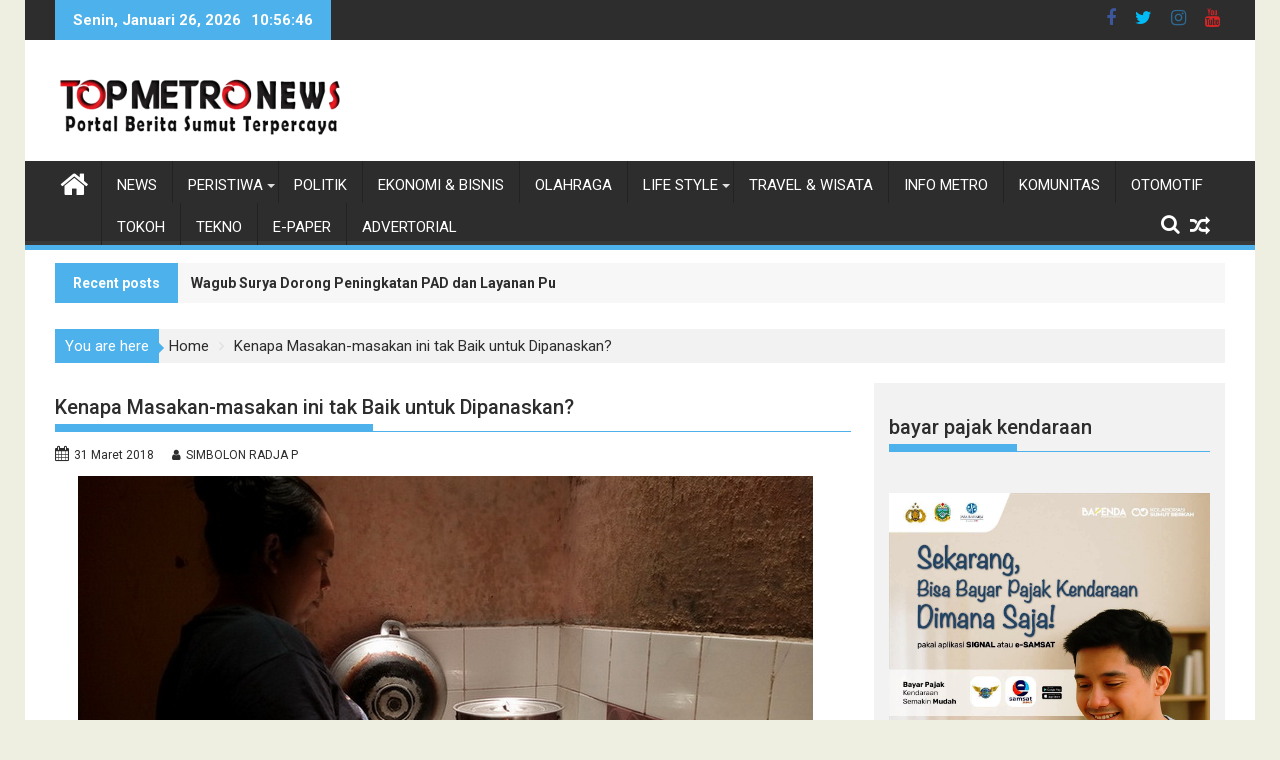

--- FILE ---
content_type: text/html; charset=UTF-8
request_url: https://topmetro.news/38433/makanan-beracun-kalau-dipanaskan/
body_size: 103948
content:
<!DOCTYPE html><html lang="id">
        	<head>

		        <meta charset="UTF-8">
        <meta name="viewport" content="width=device-width, initial-scale=1">
        <link rel="profile" href="http://gmpg.org/xfn/11">
        <link rel="pingback" href="https://topmetro.news/xmlrpc.php">
        <meta name='robots' content='index, follow, max-image-preview:large, max-snippet:-1, max-video-preview:-1' />

	<!-- This site is optimized with the Yoast SEO plugin v26.8 - https://yoast.com/product/yoast-seo-wordpress/ -->
	<title>Makanan beracun ini ternyata ada di dekat kita sehari-hari</title>
	<meta name="description" content="Makanan beracun bukan saja berasal dari tumbuhan beracun. Tapi juga bisa berada di dapur kita sendiri, apabila kita tak tahu, apakah makanan itu baik untuk dihangatkan atau tidak." />
	<link rel="canonical" href="https://topmetro.news/38433/makanan-beracun-kalau-dipanaskan/" />
	<meta property="og:locale" content="id_ID" />
	<meta property="og:type" content="article" />
	<meta property="og:title" content="Makanan beracun ini ternyata ada di dekat kita sehari-hari" />
	<meta property="og:description" content="Makanan beracun bukan saja berasal dari tumbuhan beracun. Tapi juga bisa berada di dapur kita sendiri, apabila kita tak tahu, apakah makanan itu baik untuk dihangatkan atau tidak." />
	<meta property="og:url" content="https://topmetro.news/38433/makanan-beracun-kalau-dipanaskan/" />
	<meta property="og:site_name" content="TOPMETRO NEWS" />
	<meta property="article:publisher" content="https://www.facebook.com/topmetromedia" />
	<meta property="article:published_time" content="2018-03-31T06:06:22+00:00" />
	<meta property="og:image" content="https://topmetro.news/wp-content/uploads/2018/03/makanan-beracun.jpg" />
	<meta property="og:image:width" content="735" />
	<meta property="og:image:height" content="420" />
	<meta property="og:image:type" content="image/jpeg" />
	<meta name="author" content="SIMBOLON RADJA P" />
	<meta name="twitter:card" content="summary_large_image" />
	<meta name="twitter:creator" content="@topmetronews" />
	<meta name="twitter:site" content="@topmetronews" />
	<meta name="twitter:label1" content="Ditulis oleh" />
	<meta name="twitter:data1" content="SIMBOLON RADJA P" />
	<meta name="twitter:label2" content="Estimasi waktu membaca" />
	<meta name="twitter:data2" content="2 menit" />
	<script type="application/ld+json" class="yoast-schema-graph">{"@context":"https://schema.org","@graph":[{"@type":"Article","@id":"https://topmetro.news/38433/makanan-beracun-kalau-dipanaskan/#article","isPartOf":{"@id":"https://topmetro.news/38433/makanan-beracun-kalau-dipanaskan/"},"author":{"name":"SIMBOLON RADJA P","@id":"https://topmetro.news/#/schema/person/c08f76e2008eab9abbd15634db85809a"},"headline":"Kenapa Masakan-masakan ini tak Baik untuk Dipanaskan?","datePublished":"2018-03-31T06:06:22+00:00","mainEntityOfPage":{"@id":"https://topmetro.news/38433/makanan-beracun-kalau-dipanaskan/"},"wordCount":392,"commentCount":0,"publisher":{"@id":"https://topmetro.news/#organization"},"image":{"@id":"https://topmetro.news/38433/makanan-beracun-kalau-dipanaskan/#primaryimage"},"thumbnailUrl":"https://topmetro.news/wp-content/uploads/2018/03/makanan-beracun.jpg","keywords":["dapur","makanan"],"articleSection":["Kesehatan"],"inLanguage":"id","potentialAction":[{"@type":"CommentAction","name":"Comment","target":["https://topmetro.news/38433/makanan-beracun-kalau-dipanaskan/#respond"]}]},{"@type":"WebPage","@id":"https://topmetro.news/38433/makanan-beracun-kalau-dipanaskan/","url":"https://topmetro.news/38433/makanan-beracun-kalau-dipanaskan/","name":"Makanan beracun ini ternyata ada di dekat kita sehari-hari","isPartOf":{"@id":"https://topmetro.news/#website"},"primaryImageOfPage":{"@id":"https://topmetro.news/38433/makanan-beracun-kalau-dipanaskan/#primaryimage"},"image":{"@id":"https://topmetro.news/38433/makanan-beracun-kalau-dipanaskan/#primaryimage"},"thumbnailUrl":"https://topmetro.news/wp-content/uploads/2018/03/makanan-beracun.jpg","datePublished":"2018-03-31T06:06:22+00:00","description":"Makanan beracun bukan saja berasal dari tumbuhan beracun. Tapi juga bisa berada di dapur kita sendiri, apabila kita tak tahu, apakah makanan itu baik untuk dihangatkan atau tidak.","breadcrumb":{"@id":"https://topmetro.news/38433/makanan-beracun-kalau-dipanaskan/#breadcrumb"},"inLanguage":"id","potentialAction":[{"@type":"ReadAction","target":["https://topmetro.news/38433/makanan-beracun-kalau-dipanaskan/"]}]},{"@type":"ImageObject","inLanguage":"id","@id":"https://topmetro.news/38433/makanan-beracun-kalau-dipanaskan/#primaryimage","url":"https://topmetro.news/wp-content/uploads/2018/03/makanan-beracun.jpg","contentUrl":"https://topmetro.news/wp-content/uploads/2018/03/makanan-beracun.jpg","width":735,"height":420,"caption":"ILUSTRASI foto: topmetro.news"},{"@type":"BreadcrumbList","@id":"https://topmetro.news/38433/makanan-beracun-kalau-dipanaskan/#breadcrumb","itemListElement":[{"@type":"ListItem","position":1,"name":"Home","item":"https://topmetro.news/"},{"@type":"ListItem","position":2,"name":"Kenapa Masakan-masakan ini tak Baik untuk Dipanaskan?"}]},{"@type":"WebSite","@id":"https://topmetro.news/#website","url":"https://topmetro.news/","name":"TOPMETRO NEWS","description":"Portal Berita Sumut Terpercaya","publisher":{"@id":"https://topmetro.news/#organization"},"alternateName":"topmetro","potentialAction":[{"@type":"SearchAction","target":{"@type":"EntryPoint","urlTemplate":"https://topmetro.news/?s={search_term_string}"},"query-input":{"@type":"PropertyValueSpecification","valueRequired":true,"valueName":"search_term_string"}}],"inLanguage":"id"},{"@type":"Organization","@id":"https://topmetro.news/#organization","name":"topmetro.news","url":"https://topmetro.news/","logo":{"@type":"ImageObject","inLanguage":"id","@id":"https://topmetro.news/#/schema/logo/image/","url":"https://topmetro.news/wp-content/uploads/2017/11/topmetro-news.jpg","contentUrl":"https://topmetro.news/wp-content/uploads/2017/11/topmetro-news.jpg","width":290,"height":70,"caption":"topmetro.news"},"image":{"@id":"https://topmetro.news/#/schema/logo/image/"},"sameAs":["https://www.facebook.com/topmetromedia","https://x.com/topmetronews","https://www.youtube.com/channel/UCHD3PCqLcnQkV3_PrWu8vcQ"]},{"@type":"Person","@id":"https://topmetro.news/#/schema/person/c08f76e2008eab9abbd15634db85809a","name":"SIMBOLON RADJA P","image":{"@type":"ImageObject","inLanguage":"id","@id":"https://topmetro.news/#/schema/person/image/","url":"https://secure.gravatar.com/avatar/b6f2464584e393af174d628b50dbb736d702bdfed0be337c7c461342e29d7957?s=96&d=mm&r=g","contentUrl":"https://secure.gravatar.com/avatar/b6f2464584e393af174d628b50dbb736d702bdfed0be337c7c461342e29d7957?s=96&d=mm&r=g","caption":"SIMBOLON RADJA P"},"description":"Redaktur di topmetro.news sejak 2017. Terjun ke dunia jurnalis sejak tahun 1997.","sameAs":["https://topmetro.news/"],"url":"https://topmetro.news/author/editor4/"}]}</script>
	<!-- / Yoast SEO plugin. -->


<link rel='dns-prefetch' href='//fonts.googleapis.com' />
<link rel="alternate" type="application/rss+xml" title="TOPMETRO NEWS &raquo; Feed" href="https://topmetro.news/feed/" />
<link rel="alternate" type="application/rss+xml" title="TOPMETRO NEWS &raquo; Umpan Komentar" href="https://topmetro.news/comments/feed/" />
<link rel="alternate" type="application/rss+xml" title="TOPMETRO NEWS &raquo; Kenapa Masakan-masakan ini tak Baik untuk Dipanaskan? Umpan Komentar" href="https://topmetro.news/38433/makanan-beracun-kalau-dipanaskan/feed/" />
<link rel="alternate" title="oEmbed (JSON)" type="application/json+oembed" href="https://topmetro.news/wp-json/oembed/1.0/embed?url=https%3A%2F%2Ftopmetro.news%2F38433%2Fmakanan-beracun-kalau-dipanaskan%2F" />
<link rel="alternate" title="oEmbed (XML)" type="text/xml+oembed" href="https://topmetro.news/wp-json/oembed/1.0/embed?url=https%3A%2F%2Ftopmetro.news%2F38433%2Fmakanan-beracun-kalau-dipanaskan%2F&#038;format=xml" />
<style id='wp-img-auto-sizes-contain-inline-css' type='text/css'>
img:is([sizes=auto i],[sizes^="auto," i]){contain-intrinsic-size:3000px 1500px}
/*# sourceURL=wp-img-auto-sizes-contain-inline-css */
</style>
<style id='wp-emoji-styles-inline-css' type='text/css'>

	img.wp-smiley, img.emoji {
		display: inline !important;
		border: none !important;
		box-shadow: none !important;
		height: 1em !important;
		width: 1em !important;
		margin: 0 0.07em !important;
		vertical-align: -0.1em !important;
		background: none !important;
		padding: 0 !important;
	}
/*# sourceURL=wp-emoji-styles-inline-css */
</style>
<style id='wp-block-library-inline-css' type='text/css'>
:root{--wp-block-synced-color:#7a00df;--wp-block-synced-color--rgb:122,0,223;--wp-bound-block-color:var(--wp-block-synced-color);--wp-editor-canvas-background:#ddd;--wp-admin-theme-color:#007cba;--wp-admin-theme-color--rgb:0,124,186;--wp-admin-theme-color-darker-10:#006ba1;--wp-admin-theme-color-darker-10--rgb:0,107,160.5;--wp-admin-theme-color-darker-20:#005a87;--wp-admin-theme-color-darker-20--rgb:0,90,135;--wp-admin-border-width-focus:2px}@media (min-resolution:192dpi){:root{--wp-admin-border-width-focus:1.5px}}.wp-element-button{cursor:pointer}:root .has-very-light-gray-background-color{background-color:#eee}:root .has-very-dark-gray-background-color{background-color:#313131}:root .has-very-light-gray-color{color:#eee}:root .has-very-dark-gray-color{color:#313131}:root .has-vivid-green-cyan-to-vivid-cyan-blue-gradient-background{background:linear-gradient(135deg,#00d084,#0693e3)}:root .has-purple-crush-gradient-background{background:linear-gradient(135deg,#34e2e4,#4721fb 50%,#ab1dfe)}:root .has-hazy-dawn-gradient-background{background:linear-gradient(135deg,#faaca8,#dad0ec)}:root .has-subdued-olive-gradient-background{background:linear-gradient(135deg,#fafae1,#67a671)}:root .has-atomic-cream-gradient-background{background:linear-gradient(135deg,#fdd79a,#004a59)}:root .has-nightshade-gradient-background{background:linear-gradient(135deg,#330968,#31cdcf)}:root .has-midnight-gradient-background{background:linear-gradient(135deg,#020381,#2874fc)}:root{--wp--preset--font-size--normal:16px;--wp--preset--font-size--huge:42px}.has-regular-font-size{font-size:1em}.has-larger-font-size{font-size:2.625em}.has-normal-font-size{font-size:var(--wp--preset--font-size--normal)}.has-huge-font-size{font-size:var(--wp--preset--font-size--huge)}.has-text-align-center{text-align:center}.has-text-align-left{text-align:left}.has-text-align-right{text-align:right}.has-fit-text{white-space:nowrap!important}#end-resizable-editor-section{display:none}.aligncenter{clear:both}.items-justified-left{justify-content:flex-start}.items-justified-center{justify-content:center}.items-justified-right{justify-content:flex-end}.items-justified-space-between{justify-content:space-between}.screen-reader-text{border:0;clip-path:inset(50%);height:1px;margin:-1px;overflow:hidden;padding:0;position:absolute;width:1px;word-wrap:normal!important}.screen-reader-text:focus{background-color:#ddd;clip-path:none;color:#444;display:block;font-size:1em;height:auto;left:5px;line-height:normal;padding:15px 23px 14px;text-decoration:none;top:5px;width:auto;z-index:100000}html :where(.has-border-color){border-style:solid}html :where([style*=border-top-color]){border-top-style:solid}html :where([style*=border-right-color]){border-right-style:solid}html :where([style*=border-bottom-color]){border-bottom-style:solid}html :where([style*=border-left-color]){border-left-style:solid}html :where([style*=border-width]){border-style:solid}html :where([style*=border-top-width]){border-top-style:solid}html :where([style*=border-right-width]){border-right-style:solid}html :where([style*=border-bottom-width]){border-bottom-style:solid}html :where([style*=border-left-width]){border-left-style:solid}html :where(img[class*=wp-image-]){height:auto;max-width:100%}:where(figure){margin:0 0 1em}html :where(.is-position-sticky){--wp-admin--admin-bar--position-offset:var(--wp-admin--admin-bar--height,0px)}@media screen and (max-width:600px){html :where(.is-position-sticky){--wp-admin--admin-bar--position-offset:0px}}

/*# sourceURL=wp-block-library-inline-css */
</style><style id='global-styles-inline-css' type='text/css'>
:root{--wp--preset--aspect-ratio--square: 1;--wp--preset--aspect-ratio--4-3: 4/3;--wp--preset--aspect-ratio--3-4: 3/4;--wp--preset--aspect-ratio--3-2: 3/2;--wp--preset--aspect-ratio--2-3: 2/3;--wp--preset--aspect-ratio--16-9: 16/9;--wp--preset--aspect-ratio--9-16: 9/16;--wp--preset--color--black: #000000;--wp--preset--color--cyan-bluish-gray: #abb8c3;--wp--preset--color--white: #ffffff;--wp--preset--color--pale-pink: #f78da7;--wp--preset--color--vivid-red: #cf2e2e;--wp--preset--color--luminous-vivid-orange: #ff6900;--wp--preset--color--luminous-vivid-amber: #fcb900;--wp--preset--color--light-green-cyan: #7bdcb5;--wp--preset--color--vivid-green-cyan: #00d084;--wp--preset--color--pale-cyan-blue: #8ed1fc;--wp--preset--color--vivid-cyan-blue: #0693e3;--wp--preset--color--vivid-purple: #9b51e0;--wp--preset--gradient--vivid-cyan-blue-to-vivid-purple: linear-gradient(135deg,rgb(6,147,227) 0%,rgb(155,81,224) 100%);--wp--preset--gradient--light-green-cyan-to-vivid-green-cyan: linear-gradient(135deg,rgb(122,220,180) 0%,rgb(0,208,130) 100%);--wp--preset--gradient--luminous-vivid-amber-to-luminous-vivid-orange: linear-gradient(135deg,rgb(252,185,0) 0%,rgb(255,105,0) 100%);--wp--preset--gradient--luminous-vivid-orange-to-vivid-red: linear-gradient(135deg,rgb(255,105,0) 0%,rgb(207,46,46) 100%);--wp--preset--gradient--very-light-gray-to-cyan-bluish-gray: linear-gradient(135deg,rgb(238,238,238) 0%,rgb(169,184,195) 100%);--wp--preset--gradient--cool-to-warm-spectrum: linear-gradient(135deg,rgb(74,234,220) 0%,rgb(151,120,209) 20%,rgb(207,42,186) 40%,rgb(238,44,130) 60%,rgb(251,105,98) 80%,rgb(254,248,76) 100%);--wp--preset--gradient--blush-light-purple: linear-gradient(135deg,rgb(255,206,236) 0%,rgb(152,150,240) 100%);--wp--preset--gradient--blush-bordeaux: linear-gradient(135deg,rgb(254,205,165) 0%,rgb(254,45,45) 50%,rgb(107,0,62) 100%);--wp--preset--gradient--luminous-dusk: linear-gradient(135deg,rgb(255,203,112) 0%,rgb(199,81,192) 50%,rgb(65,88,208) 100%);--wp--preset--gradient--pale-ocean: linear-gradient(135deg,rgb(255,245,203) 0%,rgb(182,227,212) 50%,rgb(51,167,181) 100%);--wp--preset--gradient--electric-grass: linear-gradient(135deg,rgb(202,248,128) 0%,rgb(113,206,126) 100%);--wp--preset--gradient--midnight: linear-gradient(135deg,rgb(2,3,129) 0%,rgb(40,116,252) 100%);--wp--preset--font-size--small: 13px;--wp--preset--font-size--medium: 20px;--wp--preset--font-size--large: 36px;--wp--preset--font-size--x-large: 42px;--wp--preset--spacing--20: 0.44rem;--wp--preset--spacing--30: 0.67rem;--wp--preset--spacing--40: 1rem;--wp--preset--spacing--50: 1.5rem;--wp--preset--spacing--60: 2.25rem;--wp--preset--spacing--70: 3.38rem;--wp--preset--spacing--80: 5.06rem;--wp--preset--shadow--natural: 6px 6px 9px rgba(0, 0, 0, 0.2);--wp--preset--shadow--deep: 12px 12px 50px rgba(0, 0, 0, 0.4);--wp--preset--shadow--sharp: 6px 6px 0px rgba(0, 0, 0, 0.2);--wp--preset--shadow--outlined: 6px 6px 0px -3px rgb(255, 255, 255), 6px 6px rgb(0, 0, 0);--wp--preset--shadow--crisp: 6px 6px 0px rgb(0, 0, 0);}:where(.is-layout-flex){gap: 0.5em;}:where(.is-layout-grid){gap: 0.5em;}body .is-layout-flex{display: flex;}.is-layout-flex{flex-wrap: wrap;align-items: center;}.is-layout-flex > :is(*, div){margin: 0;}body .is-layout-grid{display: grid;}.is-layout-grid > :is(*, div){margin: 0;}:where(.wp-block-columns.is-layout-flex){gap: 2em;}:where(.wp-block-columns.is-layout-grid){gap: 2em;}:where(.wp-block-post-template.is-layout-flex){gap: 1.25em;}:where(.wp-block-post-template.is-layout-grid){gap: 1.25em;}.has-black-color{color: var(--wp--preset--color--black) !important;}.has-cyan-bluish-gray-color{color: var(--wp--preset--color--cyan-bluish-gray) !important;}.has-white-color{color: var(--wp--preset--color--white) !important;}.has-pale-pink-color{color: var(--wp--preset--color--pale-pink) !important;}.has-vivid-red-color{color: var(--wp--preset--color--vivid-red) !important;}.has-luminous-vivid-orange-color{color: var(--wp--preset--color--luminous-vivid-orange) !important;}.has-luminous-vivid-amber-color{color: var(--wp--preset--color--luminous-vivid-amber) !important;}.has-light-green-cyan-color{color: var(--wp--preset--color--light-green-cyan) !important;}.has-vivid-green-cyan-color{color: var(--wp--preset--color--vivid-green-cyan) !important;}.has-pale-cyan-blue-color{color: var(--wp--preset--color--pale-cyan-blue) !important;}.has-vivid-cyan-blue-color{color: var(--wp--preset--color--vivid-cyan-blue) !important;}.has-vivid-purple-color{color: var(--wp--preset--color--vivid-purple) !important;}.has-black-background-color{background-color: var(--wp--preset--color--black) !important;}.has-cyan-bluish-gray-background-color{background-color: var(--wp--preset--color--cyan-bluish-gray) !important;}.has-white-background-color{background-color: var(--wp--preset--color--white) !important;}.has-pale-pink-background-color{background-color: var(--wp--preset--color--pale-pink) !important;}.has-vivid-red-background-color{background-color: var(--wp--preset--color--vivid-red) !important;}.has-luminous-vivid-orange-background-color{background-color: var(--wp--preset--color--luminous-vivid-orange) !important;}.has-luminous-vivid-amber-background-color{background-color: var(--wp--preset--color--luminous-vivid-amber) !important;}.has-light-green-cyan-background-color{background-color: var(--wp--preset--color--light-green-cyan) !important;}.has-vivid-green-cyan-background-color{background-color: var(--wp--preset--color--vivid-green-cyan) !important;}.has-pale-cyan-blue-background-color{background-color: var(--wp--preset--color--pale-cyan-blue) !important;}.has-vivid-cyan-blue-background-color{background-color: var(--wp--preset--color--vivid-cyan-blue) !important;}.has-vivid-purple-background-color{background-color: var(--wp--preset--color--vivid-purple) !important;}.has-black-border-color{border-color: var(--wp--preset--color--black) !important;}.has-cyan-bluish-gray-border-color{border-color: var(--wp--preset--color--cyan-bluish-gray) !important;}.has-white-border-color{border-color: var(--wp--preset--color--white) !important;}.has-pale-pink-border-color{border-color: var(--wp--preset--color--pale-pink) !important;}.has-vivid-red-border-color{border-color: var(--wp--preset--color--vivid-red) !important;}.has-luminous-vivid-orange-border-color{border-color: var(--wp--preset--color--luminous-vivid-orange) !important;}.has-luminous-vivid-amber-border-color{border-color: var(--wp--preset--color--luminous-vivid-amber) !important;}.has-light-green-cyan-border-color{border-color: var(--wp--preset--color--light-green-cyan) !important;}.has-vivid-green-cyan-border-color{border-color: var(--wp--preset--color--vivid-green-cyan) !important;}.has-pale-cyan-blue-border-color{border-color: var(--wp--preset--color--pale-cyan-blue) !important;}.has-vivid-cyan-blue-border-color{border-color: var(--wp--preset--color--vivid-cyan-blue) !important;}.has-vivid-purple-border-color{border-color: var(--wp--preset--color--vivid-purple) !important;}.has-vivid-cyan-blue-to-vivid-purple-gradient-background{background: var(--wp--preset--gradient--vivid-cyan-blue-to-vivid-purple) !important;}.has-light-green-cyan-to-vivid-green-cyan-gradient-background{background: var(--wp--preset--gradient--light-green-cyan-to-vivid-green-cyan) !important;}.has-luminous-vivid-amber-to-luminous-vivid-orange-gradient-background{background: var(--wp--preset--gradient--luminous-vivid-amber-to-luminous-vivid-orange) !important;}.has-luminous-vivid-orange-to-vivid-red-gradient-background{background: var(--wp--preset--gradient--luminous-vivid-orange-to-vivid-red) !important;}.has-very-light-gray-to-cyan-bluish-gray-gradient-background{background: var(--wp--preset--gradient--very-light-gray-to-cyan-bluish-gray) !important;}.has-cool-to-warm-spectrum-gradient-background{background: var(--wp--preset--gradient--cool-to-warm-spectrum) !important;}.has-blush-light-purple-gradient-background{background: var(--wp--preset--gradient--blush-light-purple) !important;}.has-blush-bordeaux-gradient-background{background: var(--wp--preset--gradient--blush-bordeaux) !important;}.has-luminous-dusk-gradient-background{background: var(--wp--preset--gradient--luminous-dusk) !important;}.has-pale-ocean-gradient-background{background: var(--wp--preset--gradient--pale-ocean) !important;}.has-electric-grass-gradient-background{background: var(--wp--preset--gradient--electric-grass) !important;}.has-midnight-gradient-background{background: var(--wp--preset--gradient--midnight) !important;}.has-small-font-size{font-size: var(--wp--preset--font-size--small) !important;}.has-medium-font-size{font-size: var(--wp--preset--font-size--medium) !important;}.has-large-font-size{font-size: var(--wp--preset--font-size--large) !important;}.has-x-large-font-size{font-size: var(--wp--preset--font-size--x-large) !important;}
/*# sourceURL=global-styles-inline-css */
</style>

<style id='classic-theme-styles-inline-css' type='text/css'>
/*! This file is auto-generated */
.wp-block-button__link{color:#fff;background-color:#32373c;border-radius:9999px;box-shadow:none;text-decoration:none;padding:calc(.667em + 2px) calc(1.333em + 2px);font-size:1.125em}.wp-block-file__button{background:#32373c;color:#fff;text-decoration:none}
/*# sourceURL=/wp-includes/css/classic-themes.min.css */
</style>
<link rel='stylesheet' id='Roboto-css' href='//fonts.googleapis.com/css?family=Roboto&#038;ver=6.9' type='text/css' media='all' />
<link rel='stylesheet' id='supermag-googleapis-css' href='//fonts.googleapis.com/css?family=Oswald%3A300%2C400%2C700%7CRoboto%3A300italic%2C400%2C500%2C700&#038;ver=4.0.3' type='text/css' media='all' />
<link rel='stylesheet' id='bxslider-css' href='https://topmetro.news/wp-content/themes/supermagpro/assets/library/bxslider/css/jquery.bxslider.min.css?ver=4.2.6' type='text/css' media='all' />
<link rel='stylesheet' id='mCustomScrollbar-css' href='https://topmetro.news/wp-content/themes/supermagpro/assets/library/malihu-custom-scrollbar/jquery.mCustomScrollbar.min.css?ver=3.0.9' type='text/css' media='all' />
<link rel='stylesheet' id='font-awesome-css' href='https://topmetro.news/wp-content/themes/supermagpro/assets/library/Font-Awesome/css/font-awesome.min.css?ver=4.7.0' type='text/css' media='all' />
<link rel='stylesheet' id='supermag-style-css' href='https://topmetro.news/wp-content/themes/supermagpro/style.css?ver=1.2.3.3' type='text/css' media='all' />
<style id='supermag-style-inline-css' type='text/css'>

        .site-title,
        .site-title a{
            font-family: 'Roboto';
        }
        .site-description,
        .site-description a{
            font-family: 'Roboto';
        }
        .main-navigation .acmethemes-nav a{
            font-family: 'Roboto';
        }
        h1, h1 a,
        h2, h2 a,
        h3, h3 a,
        h4, h4 a,
        h5, h5 a,
        h6, h6 a {
            font-family: 'Roboto';
        }
        body, p {
            font-family: 'Roboto';
        }
        .site-title,
        .site-title a{
            color: #4db2ec;
        }
        .site-title:hover,
        .site-title a:hover{
            color: #2d2d2d;
        }
        .site-description,
        .site-description a{
            color: #2d2d2d;
        }
        h1, h1 a,
        h2, h2 a,
        h3, h3 a,
        h4, h4 a,
        h5, h5 a,
        h6, h6 a {
            color: #2d2d2d;
        }
         .entry-content p,.details{
            color: #2d2d2d;
        }
        .comment-form .form-submit input,
        .read-more,
        .bn-title,
        .home-icon.front_page_on,
        .slider-section .cat-links a,
        .gallery-carousel .mCSB_scrollTools .mCSB_dragger .mCSB_dragger_bar,
        #calendar_wrap #wp-calendar #today,
        #calendar_wrap #wp-calendar #today a,
        .wpcf7-form input.wpcf7-submit:hover,
        .breadcrumb{
            background: #4db2ec;
        }
         .breadcrumb::after {
            border-left: 5px solid #4db2ec;
        }
        .rtl .breadcrumb::after {
            border-right: 5px solid #4db2ec;
            border-left: medium none;
        }
         .header-wrapper #site-navigation{
            border-bottom: 5px solid #4db2ec;
        }
        .search-block input#menu-search,
        .widget_search input#s,
        .slicknav_btn.slicknav_open,
        .footer-wrapper .bn-title,
        .gallery-carousel  li:hover img,
        .page-numbers:hover,
        .page-numbers:focus, .page-numbers.current,
        .wpcf7-form input.wpcf7-submit{
            border: 1px solid #4db2ec;
        }
         .footer-wrapper .border{
            border-top: 1px solid #4db2ec;
        }
        .socials a:hover,
        .search-block #searchsubmit,
        .widget_search #searchsubmit,
        .slider-section .bx-controls-direction a,
        .sm-up:hover,
        .sm-tabs-title .single-tab-title.opened,
        .page-numbers,
        .wpcf7-form input.wpcf7-submit{
            color: #4db2ec;
        }
         .sm-tabs-title .single-tab-title.opened::after{
            border-color: #4db2ec transparent;
        }
        .slicknav_btn.slicknav_open:before{
            background: none repeat scroll 0 0 #4db2ec;
            box-shadow: 0 6px 0 0 #4db2ec, 0 12px 0 0 #4db2ec;
        }
        .besides-slider .beside-post{
            border-bottom: 3px solid #4db2ec;
        }
        .widget-title,
            .footer-wrapper,
            .page-header .page-title,
            .single .entry-header .entry-title,
            .page .entry-header .entry-title
            {
            border-bottom: 1px solid #4db2ec;
        }
        .footer-wrapper .bn-title:before,
        .widget-title:before,
            .page-header .page-title:before,
            .single .entry-header .entry-title:before,
            .page .entry-header .entry-title:before
            {
            border-bottom: 7px solid #4db2ec;
        }
        .active img{
            border: 2px solid #4db2ec;
        }
        .comment-form .form-submit input:hover,
        .slider-section .cat-links a:hover,
        .read-more:hover,
        .slider-section .bx-controls-direction a,
        .sm-up-container,
        .gallery-carousel .mCSB_container{
            background:#3d3d3d;
        }
        .gallery-carousel  li img {
            border:1px solid #3d3d3d;
        }
        .entry-content a{
            color: #2d2d2d;
        }
        a:hover,
        .nav-links a:hover,
        #supermag-breadcrumbs a:hover,
        .bn-content a:hover,
        .slider-section .slide-title:hover,
        .feature-side-slider .post-title a:hover,
        .slider-feature-wrap a:hover,
        .feature-side-slider .beside-post:hover .beside-caption a,
        .featured-desc a:hover h4,
        .featured-desc .above-entry-meta span:hover{
            color: #4db2ec;
        }
        .nav-links .nav-previous a:hover, .nav-links .nav-next a:hover{
            border-top: 1px solid #4db2ec;
        }
         .posted-on a,
         .posted-on i,
        .author.vcard a,
        .author.vcard i,
        .comments-link a,
        .comments-link i,
        .edit-link a,
        .edit-link i,
        .cat-links a,
        .cat-links i,
        .tags-links a,
        .tags-links i,
        .byline a,
        .byline i{
            color: #2d2d2d;
        }
        .posted-on:hover i,
        .posted-on:hover a,
        .author.vcard:hover,
        .author.vcard:hover a,
        .author.vcard:hover i,
        .comments-link:hover a,
        .comments-link:hover i,
        .cat-links:hover a,
        .cat-links:hover i,
        .edit-link:hover a,
        .edit-link:hover i,
        .tags-links:hover a,
        .tags-links:hover i,
        .byline:hover a,
        .byline:hover i
        {
            color: #4db2ec;
        }
        .top-header-section,
        .top-header-section .wrapper{
            background: #2d2d2d;
        }
        .header-wrapper,
        .no-header-bn {
            background: #ffffff;
        }
        .header-wrapper #site-navigation,
        .header-wrapper .supermag_mega_menu.menu .mega-sub-menu li.menu-item-inner-mega .supermag-mega-menu-cat-wrap a,
        .header-wrapper .supermag_mega_menu.menu .mega-sub-menu li.menu-item a,
        .mega-sub-menu .supermag-mega-menu-cat-wrap,
        .header-wrapper ul.sub-menu.mega-sub-menu,
        .slicknav_btn,
        .header-wrapper .main-navigation .slicknav_nav ul.sub-menu,
        .header-wrapper .main-navigation ul ul.sub-menu li,
        .header-wrapper .supermag_mega_menu.menu .mega-sub-menu li.menu-item-inner-mega .supermag-mega-menu-cat-wrap a{
            background: #2d2d2d;
        }
        .header-wrapper .menu > li.current-menu-item > a,
        .header-wrapper .menu > li.current-menu-parent a,
        .header-wrapper .menu > li.current_page_parent a,
        .header-wrapper .menu > li.current_page_ancestor a,
        .header-wrapper .menu > li.current-menu-item > a:before,
        .header-wrapper .menu > li.current-menu-parent > a:before,
        .header-wrapper .menu > li.current_page_parent > a:before,
        .header-wrapper .menu > li.current_page_ancestor > a:before{
            background: #4db2ec;
        }
        .slicknav_nav li:hover > a,
        .slicknav_nav li.current-menu-ancestor  a,
        .slicknav_nav li.current-menu-item  > a,
        .slicknav_nav li.current_page_item a,
        .slicknav_nav li.current_page_item .slicknav_item span,
        .mega-sub-menu .mega-active-cat{
            color: #4db2ec;
        }
        .supermag-mega-menu-con-wrap,
        .header-wrapper .menu li:hover > a,
        .header-wrapper .supermag_mega_menu.menu .mega-sub-menu li.menu-item-inner-mega .supermag-mega-menu-cat-wrap a.mega-active-cat{
            background: #4db2ec;
        }
        .supermag_mega_menu .header-wrapper .main-navigation ul ul.sub-menu li:hover > a,
        .icon-menu:hover,
        .header-wrapper .supermag_mega_menu.menu .mega-sub-menu li.menu-item a:hover,
        .slicknav_nav li .slicknav_item:hover a{
            color:#4db2ec;
        }
        @media screen and (max-width:992px){
            .supermag-mega-menu-con-wrap,
            .header-wrapper .supermag_mega_menu.menu .mega-sub-menu li.menu-item-inner-mega .supermag-mega-menu-cat-wrap a.mega-active-cat{
                background:#2d2d2d;
            }
        }
        @media screen and (max-width:639px){
            .mega-sub-menu .menu-post-block h2 a:hover {
                color: #4db2ec;
            }
        }
       .header-wrapper .menu li a{
            color: #FFFFFF;
        }
       .header-wrapper #site-navigation{
            box-shadow: -1px -5px 0 -1px #393939 inset;
        }
       #supermag-breadcrumbs{
            background: #f2f2f2;
        }
       .secondary-sidebar .widget-area.sidebar{
            background: #f2f2f2;
        }
       .footer-wrapper,
       .wrapper.footer-wrapper{
            background: #2d2d2d;
        }
       .footer-wrapper .widget-title,
        .footer-wrapper h1, .footer-wrapper h1 a,
        .footer-wrapper h2, .footer-wrapper h2 a,
        .footer-wrapper h3, .footer-wrapper h3 a,
        .footer-wrapper h4, .footer-wrapper h4 a,
        .footer-wrapper h5, .footer-wrapper h5 a,
        .footer-wrapper h6, .footer-wrapper h6 a{
            color: #ffffff;
        }
       .footer-wrapper,
        .footer-wrapper .featured-desc .above-entry-meta,
        .footer-wrapper .entry-content p,.footer-wrapper .details{
            color: #ffffff;
        }
       .footer-wrapper a,
         .footer-wrapper .featured-desc .above-entry-meta i{
             color: #ffffff;
         }
       .footer-wrapper a:hover,
        .footer-sidebar .featured-desc .above-entry-meta a:hover {
            color: #4db2ec;
        }
            .featured-desc .above-entry-meta,
            .featured-desc .below-entry-meta .cat-links a,
            .entry-footer .cat-links a,
            article.post .read-more,
            article.page .read-more,
            .slider-section .cat-links a{
            border-radius: 4px;
            }
            
                    .cat-links .at-cat-item-1{
                    background: #4db2ec!important;
                    color : #fff!important;
                    }
                    
                    .at-cat-color-wrap-1 .widget-title::before,
                    body.category-1 .page-header .page-title::before
                    {
                     border-bottom: 7px solid #4db2ec;
                    }
                    
                    .at-cat-color-wrap-1 .widget-title,
                     body.category-1 .page-header .page-title
                    {
                     border-bottom: 1px solid #4db2ec;
                    }
                    .cat-links .at-cat-item-1:hover{
                    background: #2d2d2d!important;
                    color : #fff!important;
                    }
                    
                    .cat-links .at-cat-item-2{
                    background: #4db2ec!important;
                    color : #fff!important;
                    }
                    
                    .at-cat-color-wrap-2 .widget-title::before,
                    body.category-2 .page-header .page-title::before
                    {
                     border-bottom: 7px solid #4db2ec;
                    }
                    
                    .at-cat-color-wrap-2 .widget-title,
                     body.category-2 .page-header .page-title
                    {
                     border-bottom: 1px solid #4db2ec;
                    }
                    .cat-links .at-cat-item-2:hover{
                    background: #2d2d2d!important;
                    color : #fff!important;
                    }
                    
                    .cat-links .at-cat-item-3{
                    background: #4db2ec!important;
                    color : #fff!important;
                    }
                    
                    .at-cat-color-wrap-3 .widget-title::before,
                    body.category-3 .page-header .page-title::before
                    {
                     border-bottom: 7px solid #4db2ec;
                    }
                    
                    .at-cat-color-wrap-3 .widget-title,
                     body.category-3 .page-header .page-title
                    {
                     border-bottom: 1px solid #4db2ec;
                    }
                    .cat-links .at-cat-item-3:hover{
                    background: #2d2d2d!important;
                    color : #fff!important;
                    }
                    
                    .cat-links .at-cat-item-4{
                    background: #4db2ec!important;
                    color : #fff!important;
                    }
                    
                    .at-cat-color-wrap-4 .widget-title::before,
                    body.category-4 .page-header .page-title::before
                    {
                     border-bottom: 7px solid #4db2ec;
                    }
                    
                    .at-cat-color-wrap-4 .widget-title,
                     body.category-4 .page-header .page-title
                    {
                     border-bottom: 1px solid #4db2ec;
                    }
                    .cat-links .at-cat-item-4:hover{
                    background: #2d2d2d!important;
                    color : #fff!important;
                    }
                    
                    .cat-links .at-cat-item-5{
                    background: #4db2ec!important;
                    color : #fff!important;
                    }
                    
                    .at-cat-color-wrap-5 .widget-title::before,
                    body.category-5 .page-header .page-title::before
                    {
                     border-bottom: 7px solid #4db2ec;
                    }
                    
                    .at-cat-color-wrap-5 .widget-title,
                     body.category-5 .page-header .page-title
                    {
                     border-bottom: 1px solid #4db2ec;
                    }
                    .cat-links .at-cat-item-5:hover{
                    background: #2d2d2d!important;
                    color : #fff!important;
                    }
                    
                    .cat-links .at-cat-item-6{
                    background: #4db2ec!important;
                    color : #fff!important;
                    }
                    
                    .at-cat-color-wrap-6 .widget-title::before,
                    body.category-6 .page-header .page-title::before
                    {
                     border-bottom: 7px solid #4db2ec;
                    }
                    
                    .at-cat-color-wrap-6 .widget-title,
                     body.category-6 .page-header .page-title
                    {
                     border-bottom: 1px solid #4db2ec;
                    }
                    .cat-links .at-cat-item-6:hover{
                    background: #2d2d2d!important;
                    color : #fff!important;
                    }
                    
                    .cat-links .at-cat-item-7{
                    background: #4db2ec!important;
                    color : #fff!important;
                    }
                    
                    .at-cat-color-wrap-7 .widget-title::before,
                    body.category-7 .page-header .page-title::before
                    {
                     border-bottom: 7px solid #4db2ec;
                    }
                    
                    .at-cat-color-wrap-7 .widget-title,
                     body.category-7 .page-header .page-title
                    {
                     border-bottom: 1px solid #4db2ec;
                    }
                    .cat-links .at-cat-item-7:hover{
                    background: #2d2d2d!important;
                    color : #fff!important;
                    }
                    
                    .cat-links .at-cat-item-9{
                    background: #4db2ec!important;
                    color : #fff!important;
                    }
                    
                    .at-cat-color-wrap-9 .widget-title::before,
                    body.category-9 .page-header .page-title::before
                    {
                     border-bottom: 7px solid #4db2ec;
                    }
                    
                    .at-cat-color-wrap-9 .widget-title,
                     body.category-9 .page-header .page-title
                    {
                     border-bottom: 1px solid #4db2ec;
                    }
                    .cat-links .at-cat-item-9:hover{
                    background: #2d2d2d!important;
                    color : #fff!important;
                    }
                    
                    .cat-links .at-cat-item-10{
                    background: #4db2ec!important;
                    color : #fff!important;
                    }
                    
                    .at-cat-color-wrap-10 .widget-title::before,
                    body.category-10 .page-header .page-title::before
                    {
                     border-bottom: 7px solid #4db2ec;
                    }
                    
                    .at-cat-color-wrap-10 .widget-title,
                     body.category-10 .page-header .page-title
                    {
                     border-bottom: 1px solid #4db2ec;
                    }
                    .cat-links .at-cat-item-10:hover{
                    background: #2d2d2d!important;
                    color : #fff!important;
                    }
                    
                    .cat-links .at-cat-item-11{
                    background: #4db2ec!important;
                    color : #fff!important;
                    }
                    
                    .at-cat-color-wrap-11 .widget-title::before,
                    body.category-11 .page-header .page-title::before
                    {
                     border-bottom: 7px solid #4db2ec;
                    }
                    
                    .at-cat-color-wrap-11 .widget-title,
                     body.category-11 .page-header .page-title
                    {
                     border-bottom: 1px solid #4db2ec;
                    }
                    .cat-links .at-cat-item-11:hover{
                    background: #2d2d2d!important;
                    color : #fff!important;
                    }
                    
                    .cat-links .at-cat-item-12{
                    background: #4db2ec!important;
                    color : #fff!important;
                    }
                    
                    .at-cat-color-wrap-12 .widget-title::before,
                    body.category-12 .page-header .page-title::before
                    {
                     border-bottom: 7px solid #4db2ec;
                    }
                    
                    .at-cat-color-wrap-12 .widget-title,
                     body.category-12 .page-header .page-title
                    {
                     border-bottom: 1px solid #4db2ec;
                    }
                    .cat-links .at-cat-item-12:hover{
                    background: #2d2d2d!important;
                    color : #fff!important;
                    }
                    
                    .cat-links .at-cat-item-13{
                    background: #4db2ec!important;
                    color : #fff!important;
                    }
                    
                    .at-cat-color-wrap-13 .widget-title::before,
                    body.category-13 .page-header .page-title::before
                    {
                     border-bottom: 7px solid #4db2ec;
                    }
                    
                    .at-cat-color-wrap-13 .widget-title,
                     body.category-13 .page-header .page-title
                    {
                     border-bottom: 1px solid #4db2ec;
                    }
                    .cat-links .at-cat-item-13:hover{
                    background: #2d2d2d!important;
                    color : #fff!important;
                    }
                    
                    .cat-links .at-cat-item-16{
                    background: #4db2ec!important;
                    color : #fff!important;
                    }
                    
                    .at-cat-color-wrap-16 .widget-title::before,
                    body.category-16 .page-header .page-title::before
                    {
                     border-bottom: 7px solid #4db2ec;
                    }
                    
                    .at-cat-color-wrap-16 .widget-title,
                     body.category-16 .page-header .page-title
                    {
                     border-bottom: 1px solid #4db2ec;
                    }
                    .cat-links .at-cat-item-16:hover{
                    background: #2d2d2d!important;
                    color : #fff!important;
                    }
                    
                    .cat-links .at-cat-item-17{
                    background: #4db2ec!important;
                    color : #fff!important;
                    }
                    
                    .at-cat-color-wrap-17 .widget-title::before,
                    body.category-17 .page-header .page-title::before
                    {
                     border-bottom: 7px solid #4db2ec;
                    }
                    
                    .at-cat-color-wrap-17 .widget-title,
                     body.category-17 .page-header .page-title
                    {
                     border-bottom: 1px solid #4db2ec;
                    }
                    .cat-links .at-cat-item-17:hover{
                    background: #2d2d2d!important;
                    color : #fff!important;
                    }
                    
                    .cat-links .at-cat-item-18{
                    background: #4db2ec!important;
                    color : #fff!important;
                    }
                    
                    .at-cat-color-wrap-18 .widget-title::before,
                    body.category-18 .page-header .page-title::before
                    {
                     border-bottom: 7px solid #4db2ec;
                    }
                    
                    .at-cat-color-wrap-18 .widget-title,
                     body.category-18 .page-header .page-title
                    {
                     border-bottom: 1px solid #4db2ec;
                    }
                    .cat-links .at-cat-item-18:hover{
                    background: #2d2d2d!important;
                    color : #fff!important;
                    }
                    
                    .cat-links .at-cat-item-19{
                    background: #4db2ec!important;
                    color : #fff!important;
                    }
                    
                    .at-cat-color-wrap-19 .widget-title::before,
                    body.category-19 .page-header .page-title::before
                    {
                     border-bottom: 7px solid #4db2ec;
                    }
                    
                    .at-cat-color-wrap-19 .widget-title,
                     body.category-19 .page-header .page-title
                    {
                     border-bottom: 1px solid #4db2ec;
                    }
                    .cat-links .at-cat-item-19:hover{
                    background: #2d2d2d!important;
                    color : #fff!important;
                    }
                    
                    .cat-links .at-cat-item-28{
                    background: #4db2ec!important;
                    color : #fff!important;
                    }
                    
                    .at-cat-color-wrap-28 .widget-title::before,
                    body.category-28 .page-header .page-title::before
                    {
                     border-bottom: 7px solid #4db2ec;
                    }
                    
                    .at-cat-color-wrap-28 .widget-title,
                     body.category-28 .page-header .page-title
                    {
                     border-bottom: 1px solid #4db2ec;
                    }
                    .cat-links .at-cat-item-28:hover{
                    background: #2d2d2d!important;
                    color : #fff!important;
                    }
                    
                    .cat-links .at-cat-item-29{
                    background: #4db2ec!important;
                    color : #fff!important;
                    }
                    
                    .at-cat-color-wrap-29 .widget-title::before,
                    body.category-29 .page-header .page-title::before
                    {
                     border-bottom: 7px solid #4db2ec;
                    }
                    
                    .at-cat-color-wrap-29 .widget-title,
                     body.category-29 .page-header .page-title
                    {
                     border-bottom: 1px solid #4db2ec;
                    }
                    .cat-links .at-cat-item-29:hover{
                    background: #2d2d2d!important;
                    color : #fff!important;
                    }
                    
                    .cat-links .at-cat-item-30{
                    background: #4db2ec!important;
                    color : #fff!important;
                    }
                    
                    .at-cat-color-wrap-30 .widget-title::before,
                    body.category-30 .page-header .page-title::before
                    {
                     border-bottom: 7px solid #4db2ec;
                    }
                    
                    .at-cat-color-wrap-30 .widget-title,
                     body.category-30 .page-header .page-title
                    {
                     border-bottom: 1px solid #4db2ec;
                    }
                    .cat-links .at-cat-item-30:hover{
                    background: #2d2d2d!important;
                    color : #fff!important;
                    }
                    
                    .cat-links .at-cat-item-31{
                    background: #4db2ec!important;
                    color : #fff!important;
                    }
                    
                    .at-cat-color-wrap-31 .widget-title::before,
                    body.category-31 .page-header .page-title::before
                    {
                     border-bottom: 7px solid #4db2ec;
                    }
                    
                    .at-cat-color-wrap-31 .widget-title,
                     body.category-31 .page-header .page-title
                    {
                     border-bottom: 1px solid #4db2ec;
                    }
                    .cat-links .at-cat-item-31:hover{
                    background: #2d2d2d!important;
                    color : #fff!important;
                    }
                    
                    .cat-links .at-cat-item-6228{
                    background: #4db2ec!important;
                    color : #fff!important;
                    }
                    
                    .at-cat-color-wrap-6228 .widget-title::before,
                    body.category-6228 .page-header .page-title::before
                    {
                     border-bottom: 7px solid #4db2ec;
                    }
                    
                    .at-cat-color-wrap-6228 .widget-title,
                     body.category-6228 .page-header .page-title
                    {
                     border-bottom: 1px solid #4db2ec;
                    }
                    .cat-links .at-cat-item-6228:hover{
                    background: #2d2d2d!important;
                    color : #fff!important;
                    }
                    
                    .cat-links .at-cat-item-16475{
                    background: #4db2ec!important;
                    color : #fff!important;
                    }
                    
                    .cat-links .at-cat-item-16475:hover{
                    background: #2d2d2d!important;
                    color : #fff!important;
                    }
                    
                    .cat-links .at-cat-item-16786{
                    background: #4db2ec!important;
                    color : #fff!important;
                    }
                    
                    .cat-links .at-cat-item-16786:hover{
                    background: #2d2d2d!important;
                    color : #fff!important;
                    }
                    
                    .cat-links .at-cat-item-23319{
                    background: #4db2ec!important;
                    color : #fff!important;
                    }
                    
                    .cat-links .at-cat-item-23319:hover{
                    background: #2d2d2d!important;
                    color : #fff!important;
                    }
                    
                    .cat-links .at-cat-item-27738{
                    background: #4db2ec!important;
                    color : #fff!important;
                    }
                    
                    .cat-links .at-cat-item-27738:hover{
                    background: #2d2d2d!important;
                    color : #fff!important;
                    }
                    
                    .cat-links .at-cat-item-27739{
                    background: #4db2ec!important;
                    color : #fff!important;
                    }
                    
                    .cat-links .at-cat-item-27739:hover{
                    background: #2d2d2d!important;
                    color : #fff!important;
                    }
                    
                    .cat-links .at-cat-item-27740{
                    background: #4db2ec!important;
                    color : #fff!important;
                    }
                    
                    .cat-links .at-cat-item-27740:hover{
                    background: #2d2d2d!important;
                    color : #fff!important;
                    }
                    
/*# sourceURL=supermag-style-inline-css */
</style>
<link rel='stylesheet' id='supermag-block-front-styles-css' href='https://topmetro.news/wp-content/themes/supermagpro/acmethemes/gutenberg/gutenberg-front.css?ver=1.0' type='text/css' media='all' />
<script type="text/javascript" src="https://topmetro.news/wp-includes/js/jquery/jquery.min.js?ver=3.7.1" id="jquery-core-js"></script>
<script type="text/javascript" src="https://topmetro.news/wp-includes/js/jquery/jquery-migrate.min.js?ver=3.4.1" id="jquery-migrate-js"></script>
<link rel="https://api.w.org/" href="https://topmetro.news/wp-json/" /><link rel="alternate" title="JSON" type="application/json" href="https://topmetro.news/wp-json/wp/v2/posts/38433" /><link rel="EditURI" type="application/rsd+xml" title="RSD" href="https://topmetro.news/xmlrpc.php?rsd" />
<meta name="generator" content="WordPress 6.9" />
<link rel='shortlink' href='https://topmetro.news/?p=38433' />
      <meta name="onesignal" content="wordpress-plugin"/>
            <script>

      window.OneSignalDeferred = window.OneSignalDeferred || [];

      OneSignalDeferred.push(function(OneSignal) {
        var oneSignal_options = {};
        window._oneSignalInitOptions = oneSignal_options;

        oneSignal_options['serviceWorkerParam'] = { scope: '/' };
oneSignal_options['serviceWorkerPath'] = 'OneSignalSDKWorker.js.php';

        OneSignal.Notifications.setDefaultUrl("https://topmetro.news");

        oneSignal_options['wordpress'] = true;
oneSignal_options['appId'] = '3fa82e82-87dd-44bf-a142-ffa68af64c16';
oneSignal_options['allowLocalhostAsSecureOrigin'] = true;
oneSignal_options['welcomeNotification'] = { };
oneSignal_options['welcomeNotification']['title'] = "";
oneSignal_options['welcomeNotification']['message'] = "";
oneSignal_options['path'] = "https://topmetro.news/wp-content/plugins/onesignal-free-web-push-notifications/sdk_files/";
oneSignal_options['persistNotification'] = true;
oneSignal_options['promptOptions'] = { };
oneSignal_options['notifyButton'] = { };
oneSignal_options['notifyButton']['enable'] = true;
oneSignal_options['notifyButton']['position'] = 'bottom-right';
oneSignal_options['notifyButton']['theme'] = 'default';
oneSignal_options['notifyButton']['size'] = 'medium';
oneSignal_options['notifyButton']['showCredit'] = true;
oneSignal_options['notifyButton']['text'] = {};
              OneSignal.init(window._oneSignalInitOptions);
              OneSignal.Slidedown.promptPush()      });

      function documentInitOneSignal() {
        var oneSignal_elements = document.getElementsByClassName("OneSignal-prompt");

        var oneSignalLinkClickHandler = function(event) { OneSignal.Notifications.requestPermission(); event.preventDefault(); };        for(var i = 0; i < oneSignal_elements.length; i++)
          oneSignal_elements[i].addEventListener('click', oneSignalLinkClickHandler, false);
      }

      if (document.readyState === 'complete') {
           documentInitOneSignal();
      }
      else {
           window.addEventListener("load", function(event){
               documentInitOneSignal();
          });
      }
    </script>
<link rel="icon" href="https://topmetro.news/wp-content/uploads/2018/03/cropped-topmetronews-32x32.png" sizes="32x32" />
<link rel="icon" href="https://topmetro.news/wp-content/uploads/2018/03/cropped-topmetronews-192x192.png" sizes="192x192" />
<link rel="apple-touch-icon" href="https://topmetro.news/wp-content/uploads/2018/03/cropped-topmetronews-180x180.png" />
<meta name="msapplication-TileImage" content="https://topmetro.news/wp-content/uploads/2018/03/cropped-topmetronews-270x270.png" />

	</head>
<body class="wp-singular post-template-default single single-post postid-38433 single-format-standard wp-custom-logo wp-theme-supermagpro boxed-layout right-sidebar at-sticky-sidebar single-large-image left-logo-right-ainfo group-blog">

        <div id="page" class="hfeed site">
            <a class="skip-link screen-reader-text" href="#content" title="link">Skip to content</a>
		        <header id="masthead" class="site-header">
            <div class="top-header-section clearfix">
                <div class="wrapper">
                     <div class="header-latest-posts float-left bn-title">Senin, Januari 26, 2026<div class='supermag-clock format-24'></div></div>                    <div class="right-header float-right">
                                                    <div class="socials">
                                                                    <a href="https://www.facebook.com/topmetromedia/" class="facebook" data-title="Facebook" target="_blank">
                                        <span class="font-icon-social-facebook"><i class="fa fa-facebook"></i></span>
                                    </a>
                                                                    <a href="https://twitter.com/Topmetronews" class="twitter" data-title="Twitter" target="_blank">
                                        <span class="font-icon-social-twitter"><i class="fa fa-twitter"></i></span>
                                    </a>
                                                                        <a href="https://www.instagram.com/topmetro.news/" class="instagram" data-title="Instagram" target="_blank">
                                        <span class="font-icon-social-instagram"><i class="fa fa-instagram"></i></span>
                                    </a>
                                                                        <a href="https://www.youtube.com/channel/UCHD3PCqLcnQkV3_PrWu8vcQ" class="youtube" data-title="Youtube" target="_blank">
                                        <span class="font-icon-social-youtube"><i class="fa fa-youtube"></i></span>
                                    </a>
                                                                </div>
                                                </div>
                </div>
            </div>
            <!-- .top-header-section -->
            <div class="header-wrapper clearfix">
                <div class="header-container">
	                
                    <div class="wrapper">
                        <div class="site-branding clearfix">
                                                        <div class="site-logo float-left">
                                <a href="https://topmetro.news/" class="custom-logo-link" rel="home"><noscript><img width="290" height="80" src="https://topmetro.news/wp-content/uploads/2020/10/cropped-topmetro.news_-2.png" class="custom-logo" alt="TOPMETRO NEWS" decoding="async" /></noscript><img width="290" height="80" src='data:image/svg+xml,%3Csvg%20xmlns=%22http://www.w3.org/2000/svg%22%20viewBox=%220%200%20290%2080%22%3E%3C/svg%3E' data-src="https://topmetro.news/wp-content/uploads/2020/10/cropped-topmetro.news_-2.png" class="lazyload custom-logo" alt="TOPMETRO NEWS" decoding="async" /></a>                            </div><!--site-logo-->
                                                        <div class="clearfix"></div>
                                                    </div>
                    </div>
	                                    <nav id="site-navigation" class="main-navigation supermag-enable-sticky-menu clearfix">
                        <div class="header-main-menu wrapper clearfix">
                                                            <div class="home-icon">
                                    <a href="https://topmetro.news/" title="TOPMETRO NEWS"><i class="fa fa-home"></i></a>
                                </div>
                                <div class="acmethemes-nav"><ul id="menu-amp" class="menu supermag_mega_menu"><li id="menu-item-51951" class="menu-item menu-item-type-custom menu-item-object-custom menu-item-51951"><a href="https://topmetro.news/tag/news/">News</a></li>
<li id="menu-item-30878" class="menu-item menu-item-type-taxonomy menu-item-object-category menu-item-has-children menu-item-30878"><a href="https://topmetro.news/category/kriminal/">Peristiwa</a>
<ul class="sub-menu">
	<li id="menu-item-30879" class="menu-item menu-item-type-taxonomy menu-item-object-category menu-item-30879"><a href="https://topmetro.news/category/kriminal/kota/">Kota Medan</a></li>
	<li id="menu-item-30880" class="menu-item menu-item-type-taxonomy menu-item-object-category menu-item-30880"><a href="https://topmetro.news/category/kriminal/daerah/">Daerah</a></li>
	<li id="menu-item-30881" class="menu-item menu-item-type-taxonomy menu-item-object-category menu-item-30881"><a href="https://topmetro.news/category/kriminal/nasional/">Nasional</a></li>
	<li id="menu-item-30882" class="menu-item menu-item-type-taxonomy menu-item-object-category menu-item-30882"><a href="https://topmetro.news/category/kriminal/internasional/">Internasional</a></li>
</ul>
</li>
<li id="menu-item-30892" class="menu-item menu-item-type-taxonomy menu-item-object-category menu-item-30892"><a href="https://topmetro.news/category/politik/">Politik</a></li>
<li id="menu-item-30887" class="menu-item menu-item-type-taxonomy menu-item-object-category menu-item-30887"><a href="https://topmetro.news/category/ekonomi-bisnis/">Ekonomi &amp; Bisnis</a></li>
<li id="menu-item-30883" class="menu-item menu-item-type-taxonomy menu-item-object-category menu-item-30883"><a href="https://topmetro.news/category/olahraga/">Olahraga</a></li>
<li id="menu-item-30884" class="menu-item menu-item-type-taxonomy menu-item-object-category current-post-ancestor menu-item-has-children menu-item-30884"><a href="https://topmetro.news/category/life-style/">Life style</a>
<ul class="sub-menu">
	<li id="menu-item-30885" class="menu-item menu-item-type-taxonomy menu-item-object-category menu-item-30885"><a href="https://topmetro.news/category/life-style/hiburan/">Hiburan</a></li>
	<li id="menu-item-30886" class="menu-item menu-item-type-taxonomy menu-item-object-category current-post-ancestor current-menu-parent current-post-parent menu-item-30886"><a href="https://topmetro.news/category/life-style/kesehatan/">Kesehatan</a></li>
	<li id="menu-item-30890" class="menu-item menu-item-type-taxonomy menu-item-object-category menu-item-30890"><a href="https://topmetro.news/category/life-style/kecantikan/">Kecantikan</a></li>
</ul>
</li>
<li id="menu-item-30895" class="menu-item menu-item-type-taxonomy menu-item-object-category menu-item-30895"><a href="https://topmetro.news/category/travel-wisata/">Travel &amp; Wisata</a></li>
<li id="menu-item-30888" class="menu-item menu-item-type-taxonomy menu-item-object-category menu-item-30888"><a href="https://topmetro.news/category/info-metro/">Info Metro</a></li>
<li id="menu-item-30889" class="menu-item menu-item-type-taxonomy menu-item-object-category menu-item-30889"><a href="https://topmetro.news/category/komunitas/">Komunitas</a></li>
<li id="menu-item-30891" class="menu-item menu-item-type-taxonomy menu-item-object-category menu-item-30891"><a href="https://topmetro.news/category/otomotif/">Otomotif</a></li>
<li id="menu-item-30894" class="menu-item menu-item-type-taxonomy menu-item-object-category menu-item-30894"><a href="https://topmetro.news/category/tokoh/">Tokoh</a></li>
<li id="menu-item-30893" class="menu-item menu-item-type-taxonomy menu-item-object-category menu-item-30893"><a href="https://topmetro.news/category/tekno/">Tekno</a></li>
<li id="menu-item-131884" class="menu-item menu-item-type-taxonomy menu-item-object-category menu-item-131884"><a href="https://topmetro.news/category/e-paper/">E-Paper</a></li>
<li id="menu-item-199286" class="menu-item menu-item-type-taxonomy menu-item-object-category menu-item-199286"><a href="https://topmetro.news/category/advertorial/">Advertorial</a></li>
</ul></div><div class="random-post">                                        <a title="Bupati Asahan Buka Sosialisasi dan FGD Cagar Budaya" href="https://topmetro.news/190267/bupati-asahan-buka-sosialisasi-dan-fgd-cagar-budaya/">
                                            <i class="fa fa-random icon-menu"></i>
                                        </a>
                                        </div><a class="fa fa-search icon-menu search-icon-menu" href="#"></a><div class='menu-search-toggle'><div class='menu-search-inner'><div class="search-block">
    <form action="https://topmetro.news" class="searchform" id="searchform" method="get" role="search">
        <div>
            <label for="menu-search" class="screen-reader-text"></label>
                        <input type="text"  placeholder="Search"  id="menu-search" name="s" value="">
            <button class="fa fa-search" type="submit" id="searchsubmit"></button>
        </div>
    </form>
</div></div></div>                        </div>
                        <div class="responsive-slick-menu wrapper clearfix"></div>
                    </nav>
                    <!-- #site-navigation -->
	                <div class="wrapper"><div class="aftemenu-bn clearfix">				<div class="header-latest-posts bn-wrapper float-left">
					<div class="bn-title">
						Recent posts					</div>
					<ul class="duper-bn" data-speed="12000" data-mode="horizontal" data-column="2">
													<li class="bn-content">
								<a href="https://topmetro.news/233115/wagub-surya-dorong-peningkatan-pad-dan-layanan-publik/" title="Wagub Surya Dorong Peningkatan PAD dan Layanan Publik">
									Wagub Surya Dorong Peningkatan PAD dan Layanan Publik								</a>
							</li>
													<li class="bn-content">
								<a href="https://topmetro.news/233112/tingkatkan-kompetensi-asn-pemprov-sumut-percepat-implementasi-corporate-university/" title="Tingkatkan Kompetensi ASN, Pemprov Sumut Percepat Implementasi Corporate University">
									Tingkatkan Kompetensi ASN, Pemprov Sumut Percepat Implementasi Corporate University								</a>
							</li>
													<li class="bn-content">
								<a href="https://topmetro.news/233109/tinjau-normalisasi-sungai-di-hutanabolon-tito-karnavian-salut-dengan-kinerja-bobby-nasution/" title="Tinjau Normalisasi Sungai di Hutanabolon, Tito Karnavian Salut dengan Kinerja Bobby Nasution">
									Tinjau Normalisasi Sungai di Hutanabolon, Tito Karnavian Salut dengan Kinerja Bobby Nasution								</a>
							</li>
													<li class="bn-content">
								<a href="https://topmetro.news/233104/resmikan-rute-pinangsori-pekanbaru-gubernur-bobby-nasution-minta-harga-tiket-terjangkau/" title="Resmikan Rute Pinangsori–Pekanbaru, Gubernur Bobby Nasution Minta Harga Tiket Terjangkau">
									Resmikan Rute Pinangsori–Pekanbaru, Gubernur Bobby Nasution Minta Harga Tiket Terjangkau								</a>
							</li>
													<li class="bn-content">
								<a href="https://topmetro.news/233101/presiden-prabowo-siap-hadir-di-hpn-2026-menteri-fadli-zon-akan-letakkan-batu-pertama-museum-siber-di-banten/" title="Presiden Prabowo Siap Hadir di HPN 2026, Menteri Fadli Zon Akan Letakkan Batu Pertama Museum Siber di Banten">
									Presiden Prabowo Siap Hadir di HPN 2026, Menteri Fadli Zon Akan Letakkan Batu Pertama Museum Siber di Banten								</a>
							</li>
											</ul>
				</div> <!-- .header-latest-posts -->
			</div></div>                </div>
                <!-- .header-container -->
            </div>
            <!-- header-wrapper-->
        </header>
        <!-- #masthead -->
                <div class="wrapper content-wrapper clearfix">
            <div id="content" class="site-content">
        <div class='breadcrumbs init-animate clearfix'><span class='breadcrumb'>You are here</span><div id='supermag-breadcrumbs' class='clearfix'><div role="navigation" aria-label="Breadcrumbs" class="breadcrumb-trail breadcrumbs" itemprop="breadcrumb"><ul class="trail-items" itemscope itemtype="http://schema.org/BreadcrumbList"><meta name="numberOfItems" content="2" /><meta name="itemListOrder" content="Ascending" /><li itemprop="itemListElement" itemscope itemtype="http://schema.org/ListItem" class="trail-item trail-begin"><a href="https://topmetro.news/" rel="home" itemprop="item"><span itemprop="name">Home</span></a><meta itemprop="position" content="1" /></li><li class="trail-item trail-end"><span><span>Kenapa Masakan-masakan ini tak Baik untuk Dipanaskan?</span></span></li></ul></div></div></div>	<div id="primary" class="content-area">
		<main id="main" class="site-main">
            <article id="post-38433" class="post-38433 post type-post status-publish format-standard has-post-thumbnail hentry category-kesehatan tag-dapur tag-makanan">
	<header class="entry-header">
		<h1 class="entry-title">Kenapa Masakan-masakan ini tak Baik untuk Dipanaskan?</h1>		<div class="entry-meta">
			<span class="posted-on"><i class="fa fa-calendar"></i><a href="https://topmetro.news/38433/makanan-beracun-kalau-dipanaskan/" rel="bookmark"><time class="entry-date published updated" datetime="2018-03-31T13:06:22+07:00">31 Maret 2018</time></a></span><span class="byline"> <i class="fa fa-user"></i><span class="author vcard"><a class="url fn n" href="https://topmetro.news/author/editor4/">SIMBOLON RADJA P</a></span></span>		</div><!-- .entry-meta -->
	</header><!-- .entry-header -->
			<div class="single-feat clearfix">
						<figure class="single-thumb single-thumb-full">
				<figure class="wp-caption fsmcfi-fig featured"><img width="735" height="420" src="https://topmetro.news/wp-content/uploads/2018/03/makanan-beracun.jpg" class="attachment-full size-full wp-post-image" alt="" decoding="async" fetchpriority="high" /><figcaption  class="wp-caption-text">ILUSTRASI
foto: topmetro.news</figcaption></figure>			</figure>
		</div>
		<div class="entry-content">
		<p><strong>topmetro.news</strong> &#8211; Ternyata memanaskan beberapa jenis makanan ini sangat tidak disarankan. Karena bisa jadi membuatnya menjadi makanan beracun yang merusak kesehatan.</p>
<p>Sebagaimana kita ketahui, menghangatkan kembali makanan sisa atau makanan yang tidak sempat dimakan, sudah menjadi kegiatan biasa bagi ibu rumah tangga. Hal tersebut dianggap lumrah.</p>
<p>Namun tanpa disadari ternyata mengkonsumsi makanan yang sudah lama disimpan dan menghangatkannya kembali sangat tidak dianjurkan untuk beberapa masakan.</p>
<p>Mengapa? Karena beberapa makanan bisa berubah komposisinya setelah dipanaskan ulang sehingga hilang kandungan gizinya dan bahkan bisa menjadi beracun.</p>
<h2>Berikut ini makanan yang tidak dianjurkan untuk dihangatkan kembali:</h2>
<h3>Jamur:</h3>
<p>Masakan dengan bahan jamur sebaiknya dimakan dengan segera ketika sudah dimasak dan jika dibiarkan lama lebih baik memakannya pada kondisi dingin apa adanya, jangan dipanaskan ulang. Jika dipanaskan ulang, akan ada perubahan dalam komposisi proteinnya dan bahkan ada perubahan rasa. Akibatnya dapat menyebabkan berbagai masalah pencernaan dan kehilangan manfaat gizi yang terkandung pada jamur.</p>
<h3>Ayam:</h3>
<p>Sama seperti jamur, jika dipanaskan ulang daging ayam akan berubah komposisi proteinnya. Oleh karena itu, jika Anda ingin menghangatkannya kembali tidak dianjurkan memanaskan ulang pada suhu tinggi, cukup dengan api kecil dengan waktu singkat hingga masakan terasa cukup hangat.</p>
<h3>Kentang:</h3>
<p>Kentang adalah makanan yang sangat bergizi yang tidak dianjurkan untuk dipanaskan ulang karena kandungan gizinya akan hilang dan bahkan jika dipanaskan berulang-ulang kemungkinan akan menjadi beracun. Makan segera setelah dimasak atau makan dalam kondisi dingin tanpa perlu memanaskannya kembali.</p>
<h3>Bayam:</h3>
<p>Bayam adalah makanan yang mengandung banyak nitrat, yang jika dipanaskan berulang kali akan mengubah kandungan nitrat menjadi nitrit. Nitrit berpotensi karsinogenik (zat pemicu kanker) bagi tubuh manusia. Jadi sangat dianjurkan agar hanya memakan masakan bayam dalam kondisi segar, makanlah segera setelah masakan matang. Hindari makan masakan bayam yang sudah tersimpan lama dan jangan menghangatkannya untuk dimakan ulang.</p>
<h3>Seledri:</h3>
<p>Seledri paling sering digunakan untuk sup, seledri juga mengandung nitrat yang akan berubah jadi nitrit yang sifatnya karsinogenik (pemicu kanker) jika dipanaskan ulang. Jika anda ingin memanaskan ulang sup anda sebaiknya buang terlebih dahulu potongan-potongan seledrinya.</p>
<h3>Telur:</h3>
<p>Telur adalah makanan berisiko tinggi jika dipanaskan ulang. Telur akan menjadi sangat beracun jika terkena paparan suhu tinggi secara berulang. Terutama telur yang dimasak dengan cara direbus atau dimasak dalam kondisi bulat dengan bagian kuningya tetap di dalam.</p>
<p>Itulah beberapa masakan yang tidak dianjurkan untuk dipanaskan ulang, karena bisa menjadi makanan beracun. Semoga bermanfaat untuk para ibu.<strong> (TM-RED)</strong></p>
<p>sumber: lapakinfo</p>
	</div><!-- .entry-content -->
    <footer class="entry-footer featured-desc">
		<span class="cat-links"><i class="fa fa-folder-o"></i><a href="https://topmetro.news/category/life-style/kesehatan/" rel="category tag">Kesehatan</a></span><span class="tags-links"><i class="fa fa-tags"></i><a href="https://topmetro.news/tag/dapur/" rel="tag">dapur</a>, <a href="https://topmetro.news/tag/makanan/" rel="tag">makanan</a></span>    </footer><!-- .entry-footer -->
	</article><!-- #post-## -->
	<nav class="navigation post-navigation" aria-label="Navigasi pos">
		<h2 class="screen-reader-text">Navigasi pos</h2>
		<div class="nav-links"><div class="nav-previous title-image"><a href="https://topmetro.news/38422/daya-ingat-manusia-terbatas/" rel="prev"><figure class="widget-image"><noscript><img src="https://topmetro.news/wp-content/uploads/2018/03/daya-ingat-240x172.jpg"></noscript><img class="lazyload" src='data:image/svg+xml,%3Csvg%20xmlns=%22http://www.w3.org/2000/svg%22%20viewBox=%220%200%20210%20140%22%3E%3C/svg%3E' data-src="https://topmetro.news/wp-content/uploads/2018/03/daya-ingat-240x172.jpg"></figure>Kenapa Manusia Bisa Lupa?</a></div><div class="nav-next title-image"><a href="https://topmetro.news/38430/38-anggota-dprd-sumut-jadi-tersangka-kpk-ini-respons-warganet/" rel="next"><figure class="widget-image"><noscript><img src="https://topmetro.news/wp-content/uploads/2018/03/anggotta-dprd-sumut-240x172.jpg"></noscript><img class="lazyload" src='data:image/svg+xml,%3Csvg%20xmlns=%22http://www.w3.org/2000/svg%22%20viewBox=%220%200%20210%20140%22%3E%3C/svg%3E' data-src="https://topmetro.news/wp-content/uploads/2018/03/anggotta-dprd-sumut-240x172.jpg"></figure>38 Anggota DPRD Sumut Jadi Tersangka KPK, Ini Respons Warganet</a></div></div>
	</nav>            <h2 class="widget-title">
			    Related posts            </h2>
            <ul class="featured-entries-col featured-entries featured-acme-col-posts">
			                        <li class="acme-col-3">
					                                <figure class="widget-image">
                                <a href="https://topmetro.news/232903/dinkes-sumut-tegas-tolak-pasien-uhc-bisa-berujung-pencabutan-izin-rumah-sakit/">
								    <noscript><img width="640" height="366" src="https://topmetro.news/wp-content/uploads/2026/01/IMG-20260121-WA0024-700x400.jpg" class="attachment-large size-large wp-post-image" alt="" decoding="async" /></noscript><img width="640" height="366" src='data:image/svg+xml,%3Csvg%20xmlns=%22http://www.w3.org/2000/svg%22%20viewBox=%220%200%20640%20366%22%3E%3C/svg%3E' data-src="https://topmetro.news/wp-content/uploads/2026/01/IMG-20260121-WA0024-700x400.jpg" class="lazyload attachment-large size-large wp-post-image" alt="" decoding="async" />                                </a>
                            </figure>
						                            <div class="featured-desc">
						                                    <div class="above-entry-meta entry-meta">
								                                            <span class="posted-on">
                                            <i class="fa fa-calendar"></i>
                                            <a href="https://topmetro.news/date/2026/01/21/">
                                                21 Januari 2026                                            </a>
                                        </span>
									                                            <span class="byline"><i class="fa fa-user"></i><a href="https://topmetro.news/author/pimred/" title="Erris Julieta">Erris Julieta</a></span>
									                                                                                        <span class="comments-link"><i class="fa fa-comment"></i><a href="https://topmetro.news/232903/dinkes-sumut-tegas-tolak-pasien-uhc-bisa-berujung-pencabutan-izin-rumah-sakit/#respond">0</a></span>
                                        									                                    </div>
							                                <a href="https://topmetro.news/232903/dinkes-sumut-tegas-tolak-pasien-uhc-bisa-berujung-pencabutan-izin-rumah-sakit/">
                                <h4 class="title">
								    Dinkes Sumut Tegas: Tolak Pasien UHC Bisa Berujung Pencabutan Izin Rumah Sakit                                </h4>
                            </a>
						    <div class="details">topmetro.news, Medan &#8211; Dinas Kesehatan (Dinkes) Provinsi Sumatera Utara...</div>                                <div class="below-entry-meta">
								    <span class="cat-links"><a class="at-cat-item-4" href="https://topmetro.news/category/kriminal/daerah/"  rel="category tag">Daerah</a>&nbsp;<a class="at-cat-item-18" href="https://topmetro.news/category/life-style/kesehatan/"  rel="category tag">Kesehatan</a>&nbsp;</span>                                </div>
							                            </div>
                    </li>
				    <div class='clearfix visible-max-481'></div>                    <li class="acme-col-3">
					                                <figure class="widget-image">
                                <a href="https://topmetro.news/232900/fokus-uhc-2026ada-11-kabupaten-kota-tidak-memenuhi-kuota-uhc-prioritas/">
								    <noscript><img width="640" height="366" src="https://topmetro.news/wp-content/uploads/2026/01/IMG-20260121-WA0023-700x400.jpg" class="attachment-large size-large wp-post-image" alt="" decoding="async" /></noscript><img width="640" height="366" src='data:image/svg+xml,%3Csvg%20xmlns=%22http://www.w3.org/2000/svg%22%20viewBox=%220%200%20640%20366%22%3E%3C/svg%3E' data-src="https://topmetro.news/wp-content/uploads/2026/01/IMG-20260121-WA0023-700x400.jpg" class="lazyload attachment-large size-large wp-post-image" alt="" decoding="async" />                                </a>
                            </figure>
						                            <div class="featured-desc">
						                                    <div class="above-entry-meta entry-meta">
								                                            <span class="posted-on">
                                            <i class="fa fa-calendar"></i>
                                            <a href="https://topmetro.news/date/2026/01/21/">
                                                21 Januari 2026                                            </a>
                                        </span>
									                                            <span class="byline"><i class="fa fa-user"></i><a href="https://topmetro.news/author/pimred/" title="Erris Julieta">Erris Julieta</a></span>
									                                                                                        <span class="comments-link"><i class="fa fa-comment"></i><a href="https://topmetro.news/232900/fokus-uhc-2026ada-11-kabupaten-kota-tidak-memenuhi-kuota-uhc-prioritas/#respond">0</a></span>
                                        									                                    </div>
							                                <a href="https://topmetro.news/232900/fokus-uhc-2026ada-11-kabupaten-kota-tidak-memenuhi-kuota-uhc-prioritas/">
                                <h4 class="title">
								    Fokus UHC 2026:Ada 11 Kabupaten/Kota Tidak Memenuhi Kuota UHC Prioritas                                </h4>
                            </a>
						    <div class="details">topmetro.news, Medan &#8211; Pemerintah Provinsi (Pemprov) Sumatera Utara (Sumut)...</div>                                <div class="below-entry-meta">
								    <span class="cat-links"><a class="at-cat-item-4" href="https://topmetro.news/category/kriminal/daerah/"  rel="category tag">Daerah</a>&nbsp;<a class="at-cat-item-18" href="https://topmetro.news/category/life-style/kesehatan/"  rel="category tag">Kesehatan</a>&nbsp;</span>                                </div>
							                            </div>
                    </li>
				    <div class='clearfix visible-in-641-481'></div><div class='clearfix visible-max-481'></div>                    <li class="acme-col-3">
					                                <figure class="widget-image">
                                <a href="https://topmetro.news/232551/bupati-samosir-temui-menkes-untuk-peningkatan-pelayanan-kesehatan/">
								    <noscript><img width="640" height="366" src="https://topmetro.news/wp-content/uploads/2026/01/bupati-samosir-temui-menkes-700x400.jpg" class="attachment-large size-large wp-post-image" alt="" decoding="async" /></noscript><img width="640" height="366" src='data:image/svg+xml,%3Csvg%20xmlns=%22http://www.w3.org/2000/svg%22%20viewBox=%220%200%20640%20366%22%3E%3C/svg%3E' data-src="https://topmetro.news/wp-content/uploads/2026/01/bupati-samosir-temui-menkes-700x400.jpg" class="lazyload attachment-large size-large wp-post-image" alt="" decoding="async" />                                </a>
                            </figure>
						                            <div class="featured-desc">
						                                    <div class="above-entry-meta entry-meta">
								                                            <span class="posted-on">
                                            <i class="fa fa-calendar"></i>
                                            <a href="https://topmetro.news/date/2026/01/15/">
                                                15 Januari 2026                                            </a>
                                        </span>
									                                            <span class="byline"><i class="fa fa-user"></i><a href="https://topmetro.news/author/editor4/" title="SIMBOLON RADJA P">SIMBOLON RADJA P</a></span>
									                                                                                        <span class="comments-link"><i class="fa fa-comment"></i><a href="https://topmetro.news/232551/bupati-samosir-temui-menkes-untuk-peningkatan-pelayanan-kesehatan/#respond">0</a></span>
                                        									                                    </div>
							                                <a href="https://topmetro.news/232551/bupati-samosir-temui-menkes-untuk-peningkatan-pelayanan-kesehatan/">
                                <h4 class="title">
								    Bupati Samosir Temui Menkes untuk Peningkatan Pelayanan Kesehatan                                </h4>
                            </a>
						    <div class="details">topmetro.news, Samosir &#8211; Bupati Samosir Vandiko T Gultom bersama...</div>                                <div class="below-entry-meta">
								    <span class="cat-links"><a class="at-cat-item-4" href="https://topmetro.news/category/kriminal/daerah/"  rel="category tag">Daerah</a>&nbsp;<a class="at-cat-item-18" href="https://topmetro.news/category/life-style/kesehatan/"  rel="category tag">Kesehatan</a>&nbsp;</span>                                </div>
							                            </div>
                    </li>
				    <div class='clearfix visible-min-992'></div><div class='clearfix visible-max-481'></div>            </ul>
            <div class="clearfix"></div>
	        <div id="comments" class="comments-area">
		<div id="respond" class="comment-respond">
		<h3 id="reply-title" class="comment-reply-title">Leave a Comment <small><a rel="nofollow" id="cancel-comment-reply-link" href="/38433/makanan-beracun-kalau-dipanaskan/#respond" style="display:none;">Batalkan balasan</a></small></h3><form action="https://topmetro.news/wp-comments-post.php" method="post" id="commentform" class="comment-form"><p class="comment-form-comment"><label for="comment"></label> <textarea id="comment" name="comment" placeholder="Comment" cols="45" rows="8" aria-required="true"></textarea></p><p class="comment-form-author"><label for="author"></label><input id="author" name="author" type="text" placeholder="Name" value="" size="30" aria-required="true"/></p>
<p class="comment-form-email"><label for="email"></label> <input id="email" name="email" type="email" value="" placeholder="Email" size="30"aria-required="true"/></p>
<p class="comment-form-url"><label for="url"></label> <input id="url" name="url" placeholder="Website URL" type="url" value="" size="30" /></p>
<p class="form-submit"><input name="submit" type="submit" id="submit" class="submit" value="Add Comment" /> <input type='hidden' name='comment_post_ID' value='38433' id='comment_post_ID' />
<input type='hidden' name='comment_parent' id='comment_parent' value='0' />
</p><p style="display: none;"><input type="hidden" id="akismet_comment_nonce" name="akismet_comment_nonce" value="fd5f78895c" /></p><p style="display: none !important;" class="akismet-fields-container" data-prefix="ak_"><label>&#916;<textarea name="ak_hp_textarea" cols="45" rows="8" maxlength="100"></textarea></label><input type="hidden" id="ak_js_1" name="ak_js" value="52"/><script>document.getElementById( "ak_js_1" ).setAttribute( "value", ( new Date() ).getTime() );</script></p></form>	</div><!-- #respond -->
	</div><!-- #comments -->		</main><!-- #main -->
	</div><!-- #primary -->
	<div id="secondary-right" class="widget-area sidebar secondary-sidebar float-right" role="complementary">
		<div id="sidebar-section-top" class="widget-area sidebar clearfix">
			<aside id="supermag_ad-48" class="widget widget_supermag_ad"><h3 class="widget-title"><span>bayar pajak kendaraan</span></h3><div class="supermag-ainfo-widget"><a href="https://topmetro.news/wp-content/uploads/2025/12/bayar-pajak-kendaraan.jpeg"  target="_blank" ><noscript><img src="https://topmetro.news/wp-content/uploads/2025/12/bayar-pajak-kendaraan.jpeg" alt="" /></noscript><img class="lazyload" src='data:image/svg+xml,%3Csvg%20xmlns=%22http://www.w3.org/2000/svg%22%20viewBox=%220%200%20210%20140%22%3E%3C/svg%3E' data-src="https://topmetro.news/wp-content/uploads/2025/12/bayar-pajak-kendaraan.jpeg" alt="" /></a></div></aside><aside id="media_image-84" class="widget widget_media_image"><h3 class="widget-title"><span>ASAHAN GO WISATA</span></h3><a href="https://topmetromedia.com/wp-content/uploads/2025/10/IKLAN-GO-WISATA-2-1.gif"><noscript><img class="image " src="https://topmetromedia.com/wp-content/uploads/2025/10/IKLAN-GO-WISATA-2-1.gif" alt="" width="300" height="450" decoding="async" /></noscript><img class="lazyload image " src='data:image/svg+xml,%3Csvg%20xmlns=%22http://www.w3.org/2000/svg%22%20viewBox=%220%200%20300%20450%22%3E%3C/svg%3E' data-src="https://topmetromedia.com/wp-content/uploads/2025/10/IKLAN-GO-WISATA-2-1.gif" alt="" width="300" height="450" decoding="async" /></a></aside><aside id="media_image-87" class="widget widget_media_image"><h3 class="widget-title"><span>WASPADA GIGITAN NYAMUK MALARIA</span></h3><a href="https://topmetro.news/wp-content/uploads/2025/08/waspada-gigitan-nyamuk-malaria-rokan-hilir.jpeg"><noscript><img width="844" height="1055" src="https://topmetro.news/wp-content/uploads/2025/08/waspada-gigitan-nyamuk-malaria-rokan-hilir.jpeg" class="image wp-image-219922  attachment-full size-full" alt="" style="max-width: 100%; height: auto;" title="PEMAKAIAN LAPANGAN OLAHRAGA" decoding="async" /></noscript><img width="844" height="1055" src='data:image/svg+xml,%3Csvg%20xmlns=%22http://www.w3.org/2000/svg%22%20viewBox=%220%200%20844%201055%22%3E%3C/svg%3E' data-src="https://topmetro.news/wp-content/uploads/2025/08/waspada-gigitan-nyamuk-malaria-rokan-hilir.jpeg" class="lazyload image wp-image-219922  attachment-full size-full" alt="" style="max-width: 100%; height: auto;" title="PEMAKAIAN LAPANGAN OLAHRAGA" decoding="async" /></a></aside><aside id="media_image-83" class="widget widget_media_image"><h3 class="widget-title"><span>STOP KARHUTLA</span></h3><a href="https://topmetro.news/wp-content/uploads/2025/08/karhutla-rokan-hilir.jpeg"><noscript><img width="844" height="1055" src="https://topmetro.news/wp-content/uploads/2025/08/karhutla-rokan-hilir.jpeg" class="image wp-image-219921  attachment-full size-full" alt="" style="max-width: 100%; height: auto;" decoding="async" /></noscript><img width="844" height="1055" src='data:image/svg+xml,%3Csvg%20xmlns=%22http://www.w3.org/2000/svg%22%20viewBox=%220%200%20844%201055%22%3E%3C/svg%3E' data-src="https://topmetro.news/wp-content/uploads/2025/08/karhutla-rokan-hilir.jpeg" class="lazyload image wp-image-219921  attachment-full size-full" alt="" style="max-width: 100%; height: auto;" decoding="async" /></a></aside><aside id="supermag_ad-47" class="widget widget_supermag_ad"><h3 class="widget-title"><span>DIRGAHAYU REPUBLIK NDONESIA KE 80</span></h3><div class="supermag-ainfo-widget"><a href="https://topmetro.news/wp-content/uploads/2025/08/DIRGAHAYU-REPUBLIK-NDONESIA-KE-80.jpg"  target="_blank" ><noscript><img src="https://topmetro.news/wp-content/uploads/2025/08/DIRGAHAYU-REPUBLIK-NDONESIA-KE-80.jpg" alt="" /></noscript><img class="lazyload" src='data:image/svg+xml,%3Csvg%20xmlns=%22http://www.w3.org/2000/svg%22%20viewBox=%220%200%20210%20140%22%3E%3C/svg%3E' data-src="https://topmetro.news/wp-content/uploads/2025/08/DIRGAHAYU-REPUBLIK-NDONESIA-KE-80.jpg" alt="" /></a></div></aside><aside id="text-17" class="widget widget_text">			<div class="textwidget"><p><noscript><img decoding="async" class="aligncenter size-full wp-image-133100" src="https://topmetro.news/wp-content/uploads/2021/11/top.png" alt="" width="385" height="135" /></noscript><img decoding="async" class="lazyload aligncenter size-full wp-image-133100" src='data:image/svg+xml,%3Csvg%20xmlns=%22http://www.w3.org/2000/svg%22%20viewBox=%220%200%20385%20135%22%3E%3C/svg%3E' data-src="https://topmetro.news/wp-content/uploads/2021/11/top.png" alt="" width="385" height="135" /></p>
</div>
		</aside><aside id="supermag_ad-46" class="widget widget_supermag_ad"><h3 class="widget-title"><span>HARI JADI KAB.SAMOSIR KE 21</span></h3><div class="supermag-ainfo-widget"><a href="https://topmetro.news/wp-content/uploads/2025/03/HARI-JADI-SAMOSIR-21-THN.jpeg"  target="_blank" ><noscript><img src="https://topmetro.news/wp-content/uploads/2025/03/HARI-JADI-SAMOSIR-21-THN.jpeg" alt="" /></noscript><img class="lazyload" src='data:image/svg+xml,%3Csvg%20xmlns=%22http://www.w3.org/2000/svg%22%20viewBox=%220%200%20210%20140%22%3E%3C/svg%3E' data-src="https://topmetro.news/wp-content/uploads/2025/03/HARI-JADI-SAMOSIR-21-THN.jpeg" alt="" /></a></div></aside><aside id="supermag_ad-38" class="widget widget_supermag_ad"><h3 class="widget-title"><span>KTP MEDAN BEROBAT GRATIS</span></h3><div class="supermag-ainfo-widget"><noscript><img src="https://topmetro.news/wp-content/uploads/2024/11/berobat-gratis.jpeg" alt="" /></noscript><img class="lazyload" src='data:image/svg+xml,%3Csvg%20xmlns=%22http://www.w3.org/2000/svg%22%20viewBox=%220%200%20210%20140%22%3E%3C/svg%3E' data-src="https://topmetro.news/wp-content/uploads/2024/11/berobat-gratis.jpeg" alt="" /></div></aside>		</div>
	</div>
        </div><!-- #content -->
        </div><!-- content-wrapper-->
    <aside id="text-7" class="widget widget_text"><h3 class="widget-title"><span>Profil</span></h3>			<div class="textwidget"><a href="https://topmetro.news/tentang-kami/">Tentang Kami</a>
<br><a href="https://topmetro.news/redaksi/">Tim Redaksi</a>
<br><a href="https://topmetro.news/info-iklan/">Info Iklan</a>
<br><a href="https://topmetro.news/disclaimer/">Disclaimer</a>
<br><a href="https://topmetro.news/pedoman-pemberitaan-media-siber/">Pedoman Pemberitaan media Siber</a></br>
</div>
		</aside>        <!-- *****************************************
             Footer section starts
         ****************************************** -->
        <div class="clearfix"></div>
        <footer id="colophon" class="site-footer">
            <div class="footer-wrapper">
                            <div class="top-bottom wrapper">
                                         <div id="footer-top">
                            <div class="footer-columns">
                                                                    <div class="footer-sidebar acme-col-4">
                                        <aside id="text-11" class="widget widget_text"><h3 class="widget-title"><span>PT. PERSADA LINTAS MEDIA MEDAN</span></h3>			<div class="textwidget">Jl. Denai / Rawa No. 221 – B 
<br>Tegal Sari Mandala II 20226
<br> Medan - Indonesia
<br>Telp : 061 – 7350474
<br>Email : medantopmetro@gmail.com, 
redaksi@topmetro.news</br>
</div>
		</aside>                                    </div>
                                                                    <div class="footer-sidebar acme-col-4">
                                        <aside id="media_image-34" class="widget widget_media_image"><h3 class="widget-title"><span>Terverifikasi Oleh</span></h3><a href="https://dewanpers.or.id/data/perusahaanpers"><noscript><img width="190" height="74" src="https://topmetro.news/wp-content/uploads/2020/07/verifikasi-dewan-pers-1.png" class="image wp-image-95229  attachment-full size-full" alt="" style="max-width: 100%; height: auto;" decoding="async" /></noscript><img width="190" height="74" src='data:image/svg+xml,%3Csvg%20xmlns=%22http://www.w3.org/2000/svg%22%20viewBox=%220%200%20190%2074%22%3E%3C/svg%3E' data-src="https://topmetro.news/wp-content/uploads/2020/07/verifikasi-dewan-pers-1.png" class="lazyload image wp-image-95229  attachment-full size-full" alt="" style="max-width: 100%; height: auto;" decoding="async" /></a></aside><aside id="media_image-30" class="widget widget_media_image"><h3 class="widget-title"><span>Anggota dari</span></h3><noscript><img width="195" height="110" src="https://topmetro.news/wp-content/uploads/2020/06/smsi.png" class="image wp-image-92654  attachment-195x110 size-195x110" alt="topmetro.news-smsi" style="max-width: 100%; height: auto;" decoding="async" /></noscript><img width="195" height="110" src='data:image/svg+xml,%3Csvg%20xmlns=%22http://www.w3.org/2000/svg%22%20viewBox=%220%200%20195%20110%22%3E%3C/svg%3E' data-src="https://topmetro.news/wp-content/uploads/2020/06/smsi.png" class="lazyload image wp-image-92654  attachment-195x110 size-195x110" alt="topmetro.news-smsi" style="max-width: 100%; height: auto;" decoding="async" /></aside>                                    </div>
                                                            </div>
                        </div><!-- #foter-top -->
                        <div class="clearfix"></div>
                                            <div id="footer-bottom">
                            <div class="footer-columns">
                                                                    <div class="footer-sidebar acme-col-4">
                                        <aside id="text-10" class="widget widget_text"><h3 class="widget-title"><span>PROFIL</span></h3>			<div class="textwidget"><a href="https://topmetro.news/tentang-kami/">Tentang Kami</a>
<br><a href="https://topmetro.news/redaksi/">Tim Redaksi</a>
<br><a href="https://topmetro.news/contact-us/">Kontak</a>
<br><a href="https://topmetro.news/info-iklan/">Info Iklan</a>
<br><a href="https://topmetro.news/disclaimer/">Disclaimer</a>
<br><a href="https://topmetro.news/pedoman-pemberitaan-media-siber/">Pedoman Pemberitaan media Siber</a></br>
</div>
		</aside>                                    </div>
                                                            </div>
                        </div><!-- #foter-bottom -->
                        <div class="clearfix"></div>
                                        </div><!-- top-bottom-->
                                <div class="wrapper footer-copyright border text-center">
                    <p>
                                                    Copyright © 2021 topmetro.news - Portal Berita Sumut Terpercaya                                             </p>
                    <div class="site-info"> PT. PERSADA LINTAS MEDIA MEDAN.</div><!-- .site-info -->                </div>
            </div><!-- footer-wrapper-->
        </footer><!-- #colophon -->
        <!-- *****************************************
                 Footer section ends
        ****************************************** -->
                <a class="sm-up-container" href="#"><i class="fa fa-arrow-circle-up sm-up"></i></a>
                </div><!-- #page -->
    <script type="speculationrules">
{"prefetch":[{"source":"document","where":{"and":[{"href_matches":"/*"},{"not":{"href_matches":["/wp-*.php","/wp-admin/*","/wp-content/uploads/*","/wp-content/*","/wp-content/plugins/*","/wp-content/themes/supermagpro/*","/*\\?(.+)"]}},{"not":{"selector_matches":"a[rel~=\"nofollow\"]"}},{"not":{"selector_matches":".no-prefetch, .no-prefetch a"}}]},"eagerness":"conservative"}]}
</script>
<noscript><style>.lazyload{display:none;}</style></noscript><script data-noptimize="1">window.lazySizesConfig=window.lazySizesConfig||{};window.lazySizesConfig.loadMode=1;</script><script async data-noptimize="1" src='https://topmetro.news/wp-content/plugins/autoptimize/classes/external/js/lazysizes.min.js?ao_version=3.1.14'></script><script type="text/javascript" src="https://topmetro.news/wp-content/themes/supermagpro/assets/library/bxslider/js/jquery.bxslider.js?ver=4.2.5.1" id="bxslider-js"></script>
<script type="text/javascript" src="https://topmetro.news/wp-content/themes/supermagpro/assets/library/malihu-custom-scrollbar/jquery.mCustomScrollbar.js?ver=3.0.9" id="mCustomScrollbar-js"></script>
<script type="text/javascript" src="https://topmetro.news/wp-content/themes/supermagpro/assets/library/theia-sticky-sidebar/theia-sticky-sidebar.min.js?ver=1.4.0" id="theia-sticky-sidebar-js"></script>
<script type="text/javascript" src="https://topmetro.news/wp-content/themes/supermagpro/assets/js/supermag-custom.js?ver=1.2.3.3" id="supermag-custom-js"></script>
<script type="text/javascript" src="https://topmetro.news/wp-includes/js/comment-reply.min.js?ver=6.9" id="comment-reply-js" async="async" data-wp-strategy="async" fetchpriority="low"></script>
<script type="text/javascript" src="https://cdn.onesignal.com/sdks/web/v16/OneSignalSDK.page.js?ver=1.0.0" id="remote_sdk-js" defer="defer" data-wp-strategy="defer"></script>
<script defer type="text/javascript" src="https://topmetro.news/wp-content/plugins/akismet/_inc/akismet-frontend.js?ver=1762981650" id="akismet-frontend-js"></script>
<script id="wp-emoji-settings" type="application/json">
{"baseUrl":"https://s.w.org/images/core/emoji/17.0.2/72x72/","ext":".png","svgUrl":"https://s.w.org/images/core/emoji/17.0.2/svg/","svgExt":".svg","source":{"concatemoji":"https://topmetro.news/wp-includes/js/wp-emoji-release.min.js?ver=6.9"}}
</script>
<script type="module">
/* <![CDATA[ */
/*! This file is auto-generated */
const a=JSON.parse(document.getElementById("wp-emoji-settings").textContent),o=(window._wpemojiSettings=a,"wpEmojiSettingsSupports"),s=["flag","emoji"];function i(e){try{var t={supportTests:e,timestamp:(new Date).valueOf()};sessionStorage.setItem(o,JSON.stringify(t))}catch(e){}}function c(e,t,n){e.clearRect(0,0,e.canvas.width,e.canvas.height),e.fillText(t,0,0);t=new Uint32Array(e.getImageData(0,0,e.canvas.width,e.canvas.height).data);e.clearRect(0,0,e.canvas.width,e.canvas.height),e.fillText(n,0,0);const a=new Uint32Array(e.getImageData(0,0,e.canvas.width,e.canvas.height).data);return t.every((e,t)=>e===a[t])}function p(e,t){e.clearRect(0,0,e.canvas.width,e.canvas.height),e.fillText(t,0,0);var n=e.getImageData(16,16,1,1);for(let e=0;e<n.data.length;e++)if(0!==n.data[e])return!1;return!0}function u(e,t,n,a){switch(t){case"flag":return n(e,"\ud83c\udff3\ufe0f\u200d\u26a7\ufe0f","\ud83c\udff3\ufe0f\u200b\u26a7\ufe0f")?!1:!n(e,"\ud83c\udde8\ud83c\uddf6","\ud83c\udde8\u200b\ud83c\uddf6")&&!n(e,"\ud83c\udff4\udb40\udc67\udb40\udc62\udb40\udc65\udb40\udc6e\udb40\udc67\udb40\udc7f","\ud83c\udff4\u200b\udb40\udc67\u200b\udb40\udc62\u200b\udb40\udc65\u200b\udb40\udc6e\u200b\udb40\udc67\u200b\udb40\udc7f");case"emoji":return!a(e,"\ud83e\u1fac8")}return!1}function f(e,t,n,a){let r;const o=(r="undefined"!=typeof WorkerGlobalScope&&self instanceof WorkerGlobalScope?new OffscreenCanvas(300,150):document.createElement("canvas")).getContext("2d",{willReadFrequently:!0}),s=(o.textBaseline="top",o.font="600 32px Arial",{});return e.forEach(e=>{s[e]=t(o,e,n,a)}),s}function r(e){var t=document.createElement("script");t.src=e,t.defer=!0,document.head.appendChild(t)}a.supports={everything:!0,everythingExceptFlag:!0},new Promise(t=>{let n=function(){try{var e=JSON.parse(sessionStorage.getItem(o));if("object"==typeof e&&"number"==typeof e.timestamp&&(new Date).valueOf()<e.timestamp+604800&&"object"==typeof e.supportTests)return e.supportTests}catch(e){}return null}();if(!n){if("undefined"!=typeof Worker&&"undefined"!=typeof OffscreenCanvas&&"undefined"!=typeof URL&&URL.createObjectURL&&"undefined"!=typeof Blob)try{var e="postMessage("+f.toString()+"("+[JSON.stringify(s),u.toString(),c.toString(),p.toString()].join(",")+"));",a=new Blob([e],{type:"text/javascript"});const r=new Worker(URL.createObjectURL(a),{name:"wpTestEmojiSupports"});return void(r.onmessage=e=>{i(n=e.data),r.terminate(),t(n)})}catch(e){}i(n=f(s,u,c,p))}t(n)}).then(e=>{for(const n in e)a.supports[n]=e[n],a.supports.everything=a.supports.everything&&a.supports[n],"flag"!==n&&(a.supports.everythingExceptFlag=a.supports.everythingExceptFlag&&a.supports[n]);var t;a.supports.everythingExceptFlag=a.supports.everythingExceptFlag&&!a.supports.flag,a.supports.everything||((t=a.source||{}).concatemoji?r(t.concatemoji):t.wpemoji&&t.twemoji&&(r(t.twemoji),r(t.wpemoji)))});
//# sourceURL=https://topmetro.news/wp-includes/js/wp-emoji-loader.min.js
/* ]]> */
</script>
</body>
</html>